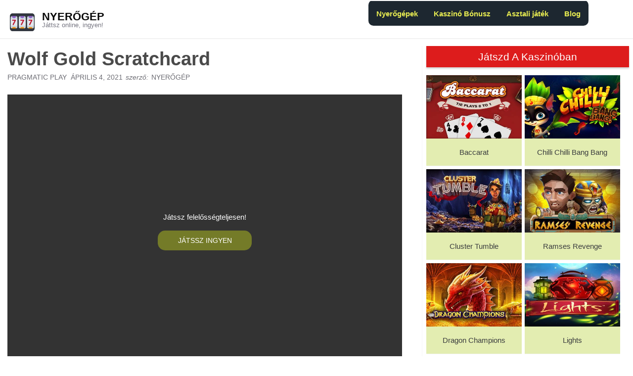

--- FILE ---
content_type: text/html; charset=UTF-8
request_url: https://nyerogep.com/jatek/wolf-gold-scratchcard/
body_size: 23661
content:

<!doctype html><html class="no-js"  lang="hu"
xmlns:og="http://opengraphprotocol.org/schema/"
xmlns:fb="http://www.facebook.com/2008/fbml"><head><script data-no-optimize="1">var litespeed_docref=sessionStorage.getItem("litespeed_docref");litespeed_docref&&(Object.defineProperty(document,"referrer",{get:function(){return litespeed_docref}}),sessionStorage.removeItem("litespeed_docref"));</script> <meta charset="utf-8"><meta http-equiv="X-UA-Compatible" content="IE=edge"><meta name="viewport" content="width=device-width, initial-scale=1.0"><meta class="foundation-mq"><link rel="shortcut icon" href="/favicon.ico" type="image/x-icon"><link rel="apple-touch-icon" sizes="180x180" href="/apple-touch-icon.png"><link rel="icon" type="image/png" sizes="32x32" href="/favicon-32x32.png"><link rel="icon" type="image/png" sizes="16x16" href="/favicon-16x16.png"><link rel="icon" type="image/png" sizes="512x512" href="/android-chrome-512x512.png"><link rel="icon" type="image/png" sizes="192x192" href="/android-chrome-192x192.png"><meta name="msapplication-TileColor" content="#f01d4f"><meta name="msapplication-TileImage" content="http://nyerogep.com/wp-content/uploads/2021/04/favicon-32x32-1.png"><meta name="theme-color" content="#121212"><link rel="pingback" href="https://nyerogep.com/xmlrpc.php"><meta name='robots' content='noindex, follow' /><title>Wolf gold scratchcard | Nyerőgép</title><meta name="description" content="Próbáld ki a Wolf gold scratchcard kaparós online sorsjegyet ingyen. Ezt megteheted letöltés vagy regisztráció nélkül kockázatmentesen." /><meta property="og:locale" content="hu_HU" /><meta property="og:type" content="article" /><meta property="og:title" content="Wolf gold scratchcard | Nyerőgép" /><meta property="og:description" content="Próbáld ki a Wolf gold scratchcard kaparós online sorsjegyet ingyen. Ezt megteheted letöltés vagy regisztráció nélkül kockázatmentesen." /><meta property="og:url" content="https://nyerogep.com/jatek/wolf-gold-scratchcard/" /><meta property="og:site_name" content="Nyerőgép" /><meta property="article:modified_time" content="2021-04-08T20:01:58+00:00" /><meta name="twitter:card" content="summary_large_image" /> <script type="application/ld+json" class="yoast-schema-graph">{"@context":"https://schema.org","@graph":[{"@type":"WebPage","@id":"https://nyerogep.com/jatek/wolf-gold-scratchcard/","url":"https://nyerogep.com/jatek/wolf-gold-scratchcard/","name":"Wolf gold scratchcard | Nyerőgép","isPartOf":{"@id":"https://nyerogep.com/#website"},"datePublished":"2021-04-04T15:31:10+00:00","dateModified":"2021-04-08T20:01:58+00:00","description":"Próbáld ki a Wolf gold scratchcard kaparós online sorsjegyet ingyen. Ezt megteheted letöltés vagy regisztráció nélkül kockázatmentesen.","breadcrumb":{"@id":"https://nyerogep.com/jatek/wolf-gold-scratchcard/#breadcrumb"},"inLanguage":"hu","potentialAction":[{"@type":"ReadAction","target":["https://nyerogep.com/jatek/wolf-gold-scratchcard/"]}]},{"@type":"BreadcrumbList","@id":"https://nyerogep.com/jatek/wolf-gold-scratchcard/#breadcrumb","itemListElement":[{"@type":"ListItem","position":1,"name":"Home","item":"https://nyerogep.com/"},{"@type":"ListItem","position":2,"name":"Nyerőgép.com","item":"https://nyerogep.com/jatek/"},{"@type":"ListItem","position":3,"name":"Wolf gold scratchcard"}]},{"@type":"WebSite","@id":"https://nyerogep.com/#website","url":"https://nyerogep.com/","name":"Nyerőgép","description":"Játtsz online, ingyen!","publisher":{"@id":"https://nyerogep.com/#organization"},"potentialAction":[{"@type":"SearchAction","target":{"@type":"EntryPoint","urlTemplate":"https://nyerogep.com/?s={search_term_string}"},"query-input":{"@type":"PropertyValueSpecification","valueRequired":true,"valueName":"search_term_string"}}],"inLanguage":"hu"},{"@type":"Organization","@id":"https://nyerogep.com/#organization","name":"Nyerőgép online","url":"https://nyerogep.com/","logo":{"@type":"ImageObject","inLanguage":"hu","@id":"https://nyerogep.com/#/schema/logo/image/","url":"https://nyerogep.com/wp-content/uploads/2021/04/android-chrome-512x512-1.png","contentUrl":"https://nyerogep.com/wp-content/uploads/2021/04/android-chrome-512x512-1.png","width":512,"height":512,"caption":"Nyerőgép online"},"image":{"@id":"https://nyerogep.com/#/schema/logo/image/"}}]}</script> <link rel="alternate" type="application/rss+xml" title="Nyerőgép &raquo; hírcsatorna" href="https://nyerogep.com/feed/" /><link rel="alternate" type="application/rss+xml" title="Nyerőgép &raquo; hozzászólás hírcsatorna" href="https://nyerogep.com/comments/feed/" /><link rel="alternate" title="oEmbed (JSON)" type="application/json+oembed" href="https://nyerogep.com/wp-json/oembed/1.0/embed?url=https%3A%2F%2Fnyerogep.com%2Fjatek%2Fwolf-gold-scratchcard%2F" /><link rel="alternate" title="oEmbed (XML)" type="text/xml+oembed" href="https://nyerogep.com/wp-json/oembed/1.0/embed?url=https%3A%2F%2Fnyerogep.com%2Fjatek%2Fwolf-gold-scratchcard%2F&#038;format=xml" /><meta property="og:title" content="Wolf gold scratchcard"/><meta property="og:description" content="..."/><meta property="og:type" content="article"/><meta property="og:url" content="https://nyerogep.com/jatek/wolf-gold-scratchcard/"/><meta property="og:site_name" content="Nyerőgép"/><meta property="og:image" content=""/><style id='wp-img-auto-sizes-contain-inline-css' type='text/css'>img:is([sizes=auto i],[sizes^="auto," i]){contain-intrinsic-size:3000px 1500px}
/*# sourceURL=wp-img-auto-sizes-contain-inline-css */</style><style id="litespeed-ccss">.vegashero_games .entry-title{text-transform:capitalize}.iframe_kh_wrapper{position:relative}.iframe_kh_wrapper .kh-no-close{background:#fff0;position:absolute;z-index:1000;right:0;top:0;height:30px;width:30px}.iframe_kh_wrapper iframe{position:relative;width:100%;min-width:auto;max-width:100%;min-height:560px;max-height:100%;overflow:hidden}.Widget_vh_recent_games .vh-games-widget-item{width:100%;max-width:376px;list-style:none;margin:0 0 20px 0;;white-space:pre-wrap;background:#f1f1f1;vertical-align:middle}li.vh-games-widget-item img{margin:0}.Widget_vh_recent_games .vh-games-widget-item h3{text-align:center;padding:10px 5px;margin:0;line-height:18px;font-family:inherit;font-size:15px;font-weight:400;color:#525d64!important;text-transform:capitalize!important}ul{box-sizing:border-box}.entry-content{counter-reset:footnotes}:root{--wp--preset--font-size--normal:16px;--wp--preset--font-size--huge:42px}.screen-reader-text{border:0;clip-path:inset(50%);height:1px;margin:-1px;overflow:hidden;padding:0;position:absolute;width:1px;word-wrap:normal!important}:root{--wp--preset--aspect-ratio--square:1;--wp--preset--aspect-ratio--4-3:4/3;--wp--preset--aspect-ratio--3-4:3/4;--wp--preset--aspect-ratio--3-2:3/2;--wp--preset--aspect-ratio--2-3:2/3;--wp--preset--aspect-ratio--16-9:16/9;--wp--preset--aspect-ratio--9-16:9/16;--wp--preset--color--black:#000000;--wp--preset--color--cyan-bluish-gray:#abb8c3;--wp--preset--color--white:#ffffff;--wp--preset--color--pale-pink:#f78da7;--wp--preset--color--vivid-red:#cf2e2e;--wp--preset--color--luminous-vivid-orange:#ff6900;--wp--preset--color--luminous-vivid-amber:#fcb900;--wp--preset--color--light-green-cyan:#7bdcb5;--wp--preset--color--vivid-green-cyan:#00d084;--wp--preset--color--pale-cyan-blue:#8ed1fc;--wp--preset--color--vivid-cyan-blue:#0693e3;--wp--preset--color--vivid-purple:#9b51e0;--wp--preset--gradient--vivid-cyan-blue-to-vivid-purple:linear-gradient(135deg,rgba(6,147,227,1) 0%,rgb(155,81,224) 100%);--wp--preset--gradient--light-green-cyan-to-vivid-green-cyan:linear-gradient(135deg,rgb(122,220,180) 0%,rgb(0,208,130) 100%);--wp--preset--gradient--luminous-vivid-amber-to-luminous-vivid-orange:linear-gradient(135deg,rgba(252,185,0,1) 0%,rgba(255,105,0,1) 100%);--wp--preset--gradient--luminous-vivid-orange-to-vivid-red:linear-gradient(135deg,rgba(255,105,0,1) 0%,rgb(207,46,46) 100%);--wp--preset--gradient--very-light-gray-to-cyan-bluish-gray:linear-gradient(135deg,rgb(238,238,238) 0%,rgb(169,184,195) 100%);--wp--preset--gradient--cool-to-warm-spectrum:linear-gradient(135deg,rgb(74,234,220) 0%,rgb(151,120,209) 20%,rgb(207,42,186) 40%,rgb(238,44,130) 60%,rgb(251,105,98) 80%,rgb(254,248,76) 100%);--wp--preset--gradient--blush-light-purple:linear-gradient(135deg,rgb(255,206,236) 0%,rgb(152,150,240) 100%);--wp--preset--gradient--blush-bordeaux:linear-gradient(135deg,rgb(254,205,165) 0%,rgb(254,45,45) 50%,rgb(107,0,62) 100%);--wp--preset--gradient--luminous-dusk:linear-gradient(135deg,rgb(255,203,112) 0%,rgb(199,81,192) 50%,rgb(65,88,208) 100%);--wp--preset--gradient--pale-ocean:linear-gradient(135deg,rgb(255,245,203) 0%,rgb(182,227,212) 50%,rgb(51,167,181) 100%);--wp--preset--gradient--electric-grass:linear-gradient(135deg,rgb(202,248,128) 0%,rgb(113,206,126) 100%);--wp--preset--gradient--midnight:linear-gradient(135deg,rgb(2,3,129) 0%,rgb(40,116,252) 100%);--wp--preset--font-size--small:13px;--wp--preset--font-size--medium:20px;--wp--preset--font-size--large:36px;--wp--preset--font-size--x-large:42px;--wp--preset--spacing--20:0.44rem;--wp--preset--spacing--30:0.67rem;--wp--preset--spacing--40:1rem;--wp--preset--spacing--50:1.5rem;--wp--preset--spacing--60:2.25rem;--wp--preset--spacing--70:3.38rem;--wp--preset--spacing--80:5.06rem;--wp--preset--shadow--natural:6px 6px 9px rgba(0, 0, 0, 0.2);--wp--preset--shadow--deep:12px 12px 50px rgba(0, 0, 0, 0.4);--wp--preset--shadow--sharp:6px 6px 0px rgba(0, 0, 0, 0.2);--wp--preset--shadow--outlined:6px 6px 0px -3px rgba(255, 255, 255, 1), 6px 6px rgba(0, 0, 0, 1);--wp--preset--shadow--crisp:6px 6px 0px rgba(0, 0, 0, 1)}#cookie-notice .cn-button:not(.cn-button-custom){font-family:-apple-system,BlinkMacSystemFont,Arial,Roboto,"Helvetica Neue",sans-serif;font-weight:400;font-size:13px;text-align:center}#cookie-notice *{-webkit-box-sizing:border-box;-moz-box-sizing:border-box;box-sizing:border-box}#cookie-notice .cookie-notice-container{display:block}#cookie-notice.cookie-notice-hidden .cookie-notice-container{display:none}.cookie-notice-container{padding:15px 30px;text-align:center;width:100%;z-index:2}.cn-close-icon{position:absolute;right:15px;top:50%;margin-top:-10px;width:15px;height:15px;opacity:.5;padding:10px;outline:0}.cn-close-icon:after,.cn-close-icon:before{position:absolute;content:" ";height:15px;width:2px;top:3px;background-color:grey}.cn-close-icon:before{transform:rotate(45deg)}.cn-close-icon:after{transform:rotate(-45deg)}#cookie-notice .cn-button{margin:0 0 0 10px;display:inline-block}#cookie-notice .cn-button:not(.cn-button-custom){letter-spacing:.25px;margin:0 0 0 10px;text-transform:none;display:inline-block;touch-action:manipulation;white-space:nowrap;outline:0;box-shadow:none;text-shadow:none;border:none;-webkit-border-radius:3px;-moz-border-radius:3px;border-radius:3px;text-decoration:none;padding:8.5px 10px;line-height:1;color:inherit}.cn-text-container{margin:0 0 6px}.cn-buttons-container,.cn-text-container{display:inline-block}@media all and (max-width:900px){.cookie-notice-container #cn-notice-buttons,.cookie-notice-container #cn-notice-text{display:block}#cookie-notice .cn-button{margin:0 5px 5px}}@media all and (max-width:480px){.cookie-notice-container{padding:15px 25px}}button,img{border:0}body,button{padding:0}h1,h2,h3,p{text-rendering:optimizeLegibility}.off-canvas-content{backface-visibility:hidden}.widget ul li{list-style:none}html{font-family:sans-serif;-ms-text-size-adjust:100%;-webkit-text-size-adjust:100%}article,header,main,section{display:block}strong{font-weight:700}.button,img{vertical-align:middle}img{max-width:100%;height:auto;-ms-interpolation-mode:bicubic;display:inline-block}button,input{color:inherit;font:inherit;margin:0}a,i,strong{line-height:inherit}button{text-transform:none}button,input[type=submit]{-webkit-appearance:button}button::-moz-focus-inner,input::-moz-focus-inner{border:0;padding:0}input{line-height:normal}input[type=search]{-webkit-appearance:textfield;box-sizing:border-box}input[type=search]::-webkit-search-cancel-button,input[type=search]::-webkit-search-decoration{-webkit-appearance:none}.foundation-mq{font-family:"small=0em&medium=40em&large=64em&xlarge=75em&xxlarge=90em"}html{font-size:100%;box-sizing:border-box}*,:after,:before{box-sizing:inherit}body{margin:0;font-family:"Open Sans",Helvetica,Arial,sans-serif;font-weight:400;line-height:1.5;color:#9B9B9B;background:#fff;-webkit-font-smoothing:antialiased;-moz-osx-font-smoothing:grayscale}button{overflow:visible;-webkit-appearance:none;-moz-appearance:none;background:0 0;border-radius:3px;line-height:1}.row{max-width:80rem;margin-left:auto;margin-right:auto}.row::after,.row::before{content:" ";display:table}.row::after{clear:both}.columns{padding-left:.625rem;padding-right:.625rem;width:100%;float:left}@media screen and (min-width:40em){.columns{padding-left:.9375rem;padding-right:.9375rem}}.columns:last-child:not(:first-child){float:right}@media screen and (min-width:40em){.medium-12{width:100%}}@media screen and (min-width:64em){.large-4{width:33.33333%}.large-8{width:66.66667%}.large-12{width:100%}}div,form,h1,h2,h3,li,p,ul{margin:0;padding:0}ul{margin-left:1.25rem}p,ul{margin-bottom:1rem}i{font-style:italic}h1,h2,h3{font-family:"PT Sans",Helvetica,Arial,sans-serif;font-weight:400;font-style:normal;color:inherit;margin-top:0;margin-bottom:.5rem;line-height:1.4}h1{font-size:1.5rem}@media screen and (min-width:40em){h1{font-size:2.5rem}h2{font-size:2rem}h3{font-size:1.125rem}}a{background-color:#fff0;color:#2199e8;text-decoration:none}a img{border:0}ul{line-height:1.6;list-style-position:outside}li{font-size:inherit}ul{list-style-type:disc}.menu{list-style-type:none}ul ul{margin-left:1.25rem;margin-bottom:0}label{font-weight:400}.button{line-height:1}.button{text-align:center}.button{display:inline-block;-webkit-appearance:none;border:1px solid #fff0;margin:0 0 1rem;font-size:.9rem;background-color:#2199e8;color:#fff}[type=search]{display:block;box-sizing:border-box;width:100%;height:2.4375rem;padding:.5rem;border:1px solid #9B9BA7;margin:0 0 1rem;font-family:inherit;font-size:1rem;color:#0a0a0a;background-color:#fff;box-shadow:inset 0 1px 2px rgb(10 10 10/.1);border-radius:3px;-webkit-appearance:none;-moz-appearance:none}[type=submit],[type=button]{border-radius:3px;-webkit-appearance:none;-moz-appearance:none}label{display:block;margin:0;font-size:.875rem;line-height:1.8;color:#0a0a0a}@media screen and (max-width:0em),screen and (min-width:40em){.show-for-small-only{display:none!important}}.float-left{float:left!important}.float-right{float:right!important}.menu>li{vertical-align:middle}.menu{margin:0}.menu>li:not(.menu-text)>a{display:block;padding:.7rem 1rem;line-height:1}.menu a{margin-bottom:0}.menu>li{display:table-cell}.menu.vertical>li{display:block}@media screen and (min-width:40em){.menu.medium-horizontal>li{display:table-cell}}.no-js [data-responsive-menu] ul{display:none}body,html{height:100%}.off-canvas-content{min-height:100%;background:#fff;z-index:1;box-shadow:0 0 10px rgb(10 10 10/.5)}.logo,h1,h2,h3,header h2{font-weight:700}.top-bar{padding:.5rem}.top-bar::after,.top-bar::before{content:" ";display:table}.top-bar::after{clear:both}.top-bar,.top-bar ul{background-color:#fff}.top-bar a{color:#2199e8}h1,h2,p,ul{color:#4A4A4A}@media screen and (min-width:0em) and (max-width:39.9375em){.top-bar-left,.top-bar-right{width:100%}}.top-bar-left{float:left}.top-bar-right{float:right}body{font-size:.875rem}h1{font-family:"PT Sans",Helvetica,Arial,sans-serif}h2{font-size:1.5rem;margin:1.5625rem 0}h3{font-size:1.3125rem}.button,.byline,.logo,.single-title,.top-bar#top-bar-menu .menu li a{font-family:"Ek Mukta",Helvetica,Arial,sans-serif}p{font-size:.9375rem;line-height:1.5}header h2{margin-top:0;margin-bottom:1.875rem;font-size:2.5rem}header span.byline{margin-bottom:1.5rem;display:block}header .byline i{text-transform:initial;margin:0 2px}.button,.byline,.logo{text-transform:uppercase}header .byline .byline-cat{margin-right:.25rem}.single h1{margin-bottom:0}.button{padding:.75rem 1.5625rem;border-radius:0;-webkit-border-radius:0;-moz-border-radius:0}.header{min-height:4.8125rem;box-shadow:0 2px 0 0 rgb(112 112 112/.09);-webkit-box-shadow:0 2px 0 0 rgb(112 112 112/.09);-moz-box-shadow:0 2px 0 0 rgb(112 112 112/.09)}.logo{margin:1.625rem 0 0;font-size:1.375rem;line-height:.9375rem}.logo a{color:#0a0a0a;line-height:1rem}.site-description{margin:0;font-size:.8125rem;color:#9B9BA7;font-weight:400}.menu-mobile{color:#2199e8}.logo-wrapper .heading-logo{padding:0;display:block}.logo-wrapper .logo-icon{width:3.125rem;float:left;margin-top:1.25rem;margin-right:.9375rem}.top-bar#top-bar-menu{position:relative;padding:0}.top-bar#top-bar-menu .row .top-bar-left{width:30%}.top-bar#top-bar-menu .menu{margin:0;float:right}.top-bar#top-bar-menu .menu li{min-height:2.5rem;border-top:2px solid #fff}.top-bar#top-bar-menu .menu li a{font-size:.9375rem;padding:2rem 1rem;color:#0a0a0a;font-weight:500}.menu-mobile{float:right;padding:.75rem 1.875rem;margin:1.125rem 0;border:1px solid #D8D8D8;border-radius:0;-webkit-border-radius:0;-moz-border-radius:0}#content #inner-content{padding:4.75rem 0}.single-title{color:#4A4A4A;font-size:2.875rem}.byline{color:#9B9BA7}.byline{font-weight:400;margin-bottom:.625rem;font-size:.875rem}#main{padding-right:2.5rem}.sidebar-wrapper,.sidebar-wrapper div:first-child{margin-top:0}.game-post{margin-top:7.375rem}.widget{margin:0 0 1.25rem;clear:both}.widget ul{margin:0;font-size:.875rem}.widget ul li{line-height:1.8125rem;border-bottom:1px solid #F5F5F5;padding:.3125rem 0}.widget ul li a{color:#0a0a0a}.off-canvas-content{position:relative}.game-overlay{background:#0a0a0a}.top-bar ul li a{text-transform:none}.game-overlay{position:absolute;display:none;top:7.1875rem;padding:3.75rem;z-index:1000}.divider{border-left:1px solid #F5F5F5;padding-left:2.5rem}li.vh-games-widget-item h3{font-family:"Ek Mukta",Helvetica,Arial,sans-serif;text-align:center}li.vh-games-widget-item{width:50%;position:relative;padding:0 .625rem;border-radius:border-box;-webkit-border-radius:border-box;-moz-border-radius:border-box;margin:0 0 .9375rem;list-style-type:none;float:left}li.vh-games-widget-item h3{color:#0a0a0a;font-size:.75rem;font-weight:300;line-height:1.125rem;height:3.4375rem;display:-ms-flexbox;display:flex;-ms-flex-pack:center;justify-content:center;-ms-flex-direction:column;flex-direction:column;padding:0 1.25rem;white-space:pre-wrap;background:#F5F5F5;vertical-align:middle;text-transform:uppercase}li.vh-games-widget-item img{width:100%;padding:0}.Widget_vh_recent_games{display:inline-block}.Widget_vh_recent_games .vh-games-widget-item{padding:0}.search-field{border-color:#bcbcbc #dadada #e5e5e5;border-width:1px;border-style:solid;box-shadow:inset 0 0 0 0;-webkit-box-shadow:inset 0 0 0 0;-moz-box-shadow:inset 0 0 0 0;border-radius:0;-webkit-border-radius:0;-moz-border-radius:0}.widget_search{margin-top:1.875rem}.sidebar-wrapper{padding-right:2.5rem;padding-left:2.5rem;margin-top:0}.sidebar-wrapper .button-container .button{font-size:1.3125rem;text-transform:capitalize;padding:1.25rem 0;text-align:center;color:#fff;width:100%;box-shadow:0 3px 3px 0 rgb(0 0 0/.16);-webkit-box-shadow:0 3px 3px 0 rgb(0 0 0/.16);-moz-box-shadow:0 3px 3px 0 rgb(0 0 0/.16)}.sidebar-wrapper .button-container .blue{background:#2199e8}.iframe_kh_wrapper{margin-bottom:1rem}.singlegame-iframe{height:0;max-height:100%;max-width:100%;min-height:100%;min-width:100%;width:0}.Widget_vh_recent_games{position:relative;margin:0 0 1rem;padding:0}.Widget_vh_recent_games li.vh-games-widget-item{width:47%;position:relative;padding:0;border-radius:border-box;-webkit-border-radius:border-box;-moz-border-radius:border-box;margin:0 1.5% 1.5%0;list-style-type:none;float:left}.Widget_vh_recent_games li.vh-games-widget-item img{width:100%;padding:0}@media (max-width:420px){.widget{margin:0 .625rem}.Widget_vh_recent_games li.vh-games-widget-item{width:46%}}@media only screen and (min-width:1200px) and (max-width:1366px){.top-bar#top-bar-menu .row .menu{margin-right:7%}}@media (max-width:1200px){.top-bar#top-bar-menu .row{padding-right:1.25rem;padding-left:1.25rem}.top-bar#top-bar-menu .row .menu{margin-right:5rem}}@media (max-width:1024px){.header .top-bar#top-bar-menu{padding-right:.625rem;padding-left:.625rem}.header .top-bar#top-bar-menu .row .menu{margin-right:0}.header .top-bar#top-bar-menu .row .top-bar-left{margin-top:0;margin-left:1.25rem;width:30%}#content #inner-content{padding:1.875rem 0}}@media (max-width:768px){.divider{border-left:0}.header{min-height:4.25rem}.header .top-bar#top-bar-menu{padding-right:.625rem;padding-left:.625rem}.header .top-bar#top-bar-menu .row .top-bar-left{margin-top:0;margin-left:0;width:50%}.header .top-bar#top-bar-menu .row .top-bar-left .logo{margin:1.25rem 0 0}.header .top-bar#top-bar-menu .row .top-bar-left .logo-icon{width:12%}.header .top-bar#top-bar-menu .row .top-bar-right .menu-mobile{display:block!important;padding:.625rem .9375rem;font-size:14px}.header .top-bar#top-bar-menu .row ul[id^=menu-]{display:none}#main{padding-left:.9375rem;padding-right:.9375rem}#content #inner-content{padding:2.375rem 0}#content #inner-content #main{padding-right:1.875rem;padding-left:1.875rem}.game-post{margin-top:1.25rem}[type=search]{border-radius:0;-webkit-border-radius:0;-moz-border-radius:0;box-shadow:0;-webkit-box-shadow:0;-moz-box-shadow:0;border-color:#bcbcbc #dadada #e5e5e5}}@media (max-width:600px){.single-title{font-size:1.5rem}p{font-size:.8125rem}.divider{border:0;padding-left:0}.header{min-height:4.25rem}.header .top-bar#top-bar-menu{padding-right:0;padding-left:0}.header .top-bar#top-bar-menu .row .logo{margin:.3125rem 0 0}.header .top-bar#top-bar-menu .top-bar-left{width:70%;margin-left:0}.header .top-bar#top-bar-menu .top-bar-left.logo-wrapper .heading-logo{display:inline-block}.header .top-bar#top-bar-menu .top-bar-left.logo-wrapper .site-description{margin-bottom:.9375rem}.header .top-bar#top-bar-menu .top-bar-left.logo-wrapper .logo-icon{margin:1.25rem .625rem 0 0;display:block;width:30px}.header .top-bar#top-bar-menu .top-bar-right{width:20%}#content #inner-content #main article header h1{font-size:1.5rem;line-height:34px}#content #inner-content #main article section .iframe_kh_wrapper iframe{min-width:100%}.mobile-sticky .globalaff{position:fixed;bottom:0;margin:0;width:100%;z-index:100;left:0}.sidebar-wrapper{padding:0 1.25rem}}@media (max-width:440px){.header .top-bar#top-bar-menu .row .top-bar-left{width:80%}}@media (max-width:320px){.header .top-bar#top-bar-menu .row .top-bar-left{margin-left:0}.header .top-bar#top-bar-menu .row .top-bar-left.logo-wrapper .logo-icon{width:15%;float:left;margin-top:1rem}.header .top-bar#top-bar-menu .row .top-bar-left.logo-wrapper .heading-logo{width:78%}.header .top-bar#top-bar-menu .row .top-bar-left.logo-wrapper .heading-logo .logo{margin-top:1.0625rem;font-size:.9375rem}.header .top-bar#top-bar-menu .row .top-bar-left.logo-wrapper .heading-logo .site-description{font-size:.75rem}.header .top-bar#top-bar-menu .row .top-bar-right .menu-mobile{padding:.625rem;font-size:13px}.widget{margin-bottom:0}.widget ul li{font-size:.8125rem}}.widget_search{margin-top:0rem}.logo-wrapper .logo-icon{aspect-ratio:1}p{font-size:.9675rem}.single-title{font-size:2.375rem}.schema-faq-question{color:#4A4A4A}.sidebar-wrapper{padding-right:.5rem;padding-left:.5rem}.iframe_kh_wrapper{margin-bottom:2rem}#agecheck{position:absolute;top:0;left:0;width:100%;height:100%;padding:0;background-color:rgb(0 0 0/.8);text-align:center;display:flex}#agecheck .verification-inner{width:50%;margin:auto}#agecheck .verification-inner p{color:#fff}.button.purple{background-color:#747B28;border-radius:15px;min-width:190px}#help{position:absolute;right:0;padding-top:2.5px}a{color:#247cb7}.top-bar#top-bar-menu .menu{background-color:#1D2730;border-radius:10px}.top-bar#top-bar-menu .menu li a{font-size:15px;padding:1.1rem 1rem;color:#e8ec51;font-weight:700}.top-bar#top-bar-menu .row .top-bar-left{padding-left:20px}.byline{color:#6e6e75}a{color:#2374ab}.menu-mobile{color:#177abb}a.button.blue.globalaff{padding:10px 5px 10px 5px}input.search-submit.button{border-radius:30px;background-color:#136195;padding:10px 5px 10px 5px!important}#content #inner-content{padding:1rem 0}.wp-block-yoast-faq-block{border-top:1px solid #eee}.wp-block-yoast-faq-block .schema-faq-question{border-bottom:1px solid #eee}.wp-block-yoast-faq-block .schema-faq-answer{border-bottom:1px solid #eee}.wp-block-yoast-faq-block .schema-faq-question{display:block;padding:10px;position:relative}.wp-block-yoast-faq-block .schema-faq-answer{margin:0;padding:12px 10px}.wp-block-yoast-faq-block .schema-faq-question:before{margin-top:-2px}.wp-block-yoast-faq-block .schema-faq-question,.wp-block-yoast-faq-block .schema-faq-answer{padding-left:34px}.wp-block-yoast-faq-block .schema-faq-question:before{content:"";display:block;border:2px solid #757575;border-width:0 2px 2px 0;width:9px;height:9px;box-sizing:border-box;position:absolute;left:14px}.wp-block-yoast-faq-block .schema-faq-question:before{top:14px;transform:rotate(45deg)}.logo-wrapper .site-description{color:#757580}.sidebar-wrapper .button-container .blue,.button{background:#dd1c1c}.Widget_vh_recent_games .vh-games-widget-item h3,.Widget_vh_recent_games .vh-games-widget-item,li.vh-games-widget-item h3{background:#e3edb1!important}.Widget_vh_recent_games .vh-games-widget-item h3,.Widget_vh_recent_games .vh-games-widget-item,li.vh-games-widget-item h3{color:#3a3c3e!important}a,.widget ul li a{color:#247cb7}</style><link rel="preload" data-asynced="1" data-optimized="2" as="style" onload="this.onload=null;this.rel='stylesheet'" href="https://nyerogep.com/wp-content/litespeed/ucss/07d96af52481031184f35f2b0bb3f33b.css?ver=fc1b9" /><script data-optimized="1" type="litespeed/javascript" data-src="https://nyerogep.com/wp-content/plugins/litespeed-cache/assets/js/css_async.min.js"></script> <style id='global-styles-inline-css' type='text/css'>:root{--wp--preset--aspect-ratio--square: 1;--wp--preset--aspect-ratio--4-3: 4/3;--wp--preset--aspect-ratio--3-4: 3/4;--wp--preset--aspect-ratio--3-2: 3/2;--wp--preset--aspect-ratio--2-3: 2/3;--wp--preset--aspect-ratio--16-9: 16/9;--wp--preset--aspect-ratio--9-16: 9/16;--wp--preset--color--black: #000000;--wp--preset--color--cyan-bluish-gray: #abb8c3;--wp--preset--color--white: #ffffff;--wp--preset--color--pale-pink: #f78da7;--wp--preset--color--vivid-red: #cf2e2e;--wp--preset--color--luminous-vivid-orange: #ff6900;--wp--preset--color--luminous-vivid-amber: #fcb900;--wp--preset--color--light-green-cyan: #7bdcb5;--wp--preset--color--vivid-green-cyan: #00d084;--wp--preset--color--pale-cyan-blue: #8ed1fc;--wp--preset--color--vivid-cyan-blue: #0693e3;--wp--preset--color--vivid-purple: #9b51e0;--wp--preset--gradient--vivid-cyan-blue-to-vivid-purple: linear-gradient(135deg,rgb(6,147,227) 0%,rgb(155,81,224) 100%);--wp--preset--gradient--light-green-cyan-to-vivid-green-cyan: linear-gradient(135deg,rgb(122,220,180) 0%,rgb(0,208,130) 100%);--wp--preset--gradient--luminous-vivid-amber-to-luminous-vivid-orange: linear-gradient(135deg,rgb(252,185,0) 0%,rgb(255,105,0) 100%);--wp--preset--gradient--luminous-vivid-orange-to-vivid-red: linear-gradient(135deg,rgb(255,105,0) 0%,rgb(207,46,46) 100%);--wp--preset--gradient--very-light-gray-to-cyan-bluish-gray: linear-gradient(135deg,rgb(238,238,238) 0%,rgb(169,184,195) 100%);--wp--preset--gradient--cool-to-warm-spectrum: linear-gradient(135deg,rgb(74,234,220) 0%,rgb(151,120,209) 20%,rgb(207,42,186) 40%,rgb(238,44,130) 60%,rgb(251,105,98) 80%,rgb(254,248,76) 100%);--wp--preset--gradient--blush-light-purple: linear-gradient(135deg,rgb(255,206,236) 0%,rgb(152,150,240) 100%);--wp--preset--gradient--blush-bordeaux: linear-gradient(135deg,rgb(254,205,165) 0%,rgb(254,45,45) 50%,rgb(107,0,62) 100%);--wp--preset--gradient--luminous-dusk: linear-gradient(135deg,rgb(255,203,112) 0%,rgb(199,81,192) 50%,rgb(65,88,208) 100%);--wp--preset--gradient--pale-ocean: linear-gradient(135deg,rgb(255,245,203) 0%,rgb(182,227,212) 50%,rgb(51,167,181) 100%);--wp--preset--gradient--electric-grass: linear-gradient(135deg,rgb(202,248,128) 0%,rgb(113,206,126) 100%);--wp--preset--gradient--midnight: linear-gradient(135deg,rgb(2,3,129) 0%,rgb(40,116,252) 100%);--wp--preset--font-size--small: 13px;--wp--preset--font-size--medium: 20px;--wp--preset--font-size--large: 36px;--wp--preset--font-size--x-large: 42px;--wp--preset--spacing--20: 0.44rem;--wp--preset--spacing--30: 0.67rem;--wp--preset--spacing--40: 1rem;--wp--preset--spacing--50: 1.5rem;--wp--preset--spacing--60: 2.25rem;--wp--preset--spacing--70: 3.38rem;--wp--preset--spacing--80: 5.06rem;--wp--preset--shadow--natural: 6px 6px 9px rgba(0, 0, 0, 0.2);--wp--preset--shadow--deep: 12px 12px 50px rgba(0, 0, 0, 0.4);--wp--preset--shadow--sharp: 6px 6px 0px rgba(0, 0, 0, 0.2);--wp--preset--shadow--outlined: 6px 6px 0px -3px rgb(255, 255, 255), 6px 6px rgb(0, 0, 0);--wp--preset--shadow--crisp: 6px 6px 0px rgb(0, 0, 0);}:where(.is-layout-flex){gap: 0.5em;}:where(.is-layout-grid){gap: 0.5em;}body .is-layout-flex{display: flex;}.is-layout-flex{flex-wrap: wrap;align-items: center;}.is-layout-flex > :is(*, div){margin: 0;}body .is-layout-grid{display: grid;}.is-layout-grid > :is(*, div){margin: 0;}:where(.wp-block-columns.is-layout-flex){gap: 2em;}:where(.wp-block-columns.is-layout-grid){gap: 2em;}:where(.wp-block-post-template.is-layout-flex){gap: 1.25em;}:where(.wp-block-post-template.is-layout-grid){gap: 1.25em;}.has-black-color{color: var(--wp--preset--color--black) !important;}.has-cyan-bluish-gray-color{color: var(--wp--preset--color--cyan-bluish-gray) !important;}.has-white-color{color: var(--wp--preset--color--white) !important;}.has-pale-pink-color{color: var(--wp--preset--color--pale-pink) !important;}.has-vivid-red-color{color: var(--wp--preset--color--vivid-red) !important;}.has-luminous-vivid-orange-color{color: var(--wp--preset--color--luminous-vivid-orange) !important;}.has-luminous-vivid-amber-color{color: var(--wp--preset--color--luminous-vivid-amber) !important;}.has-light-green-cyan-color{color: var(--wp--preset--color--light-green-cyan) !important;}.has-vivid-green-cyan-color{color: var(--wp--preset--color--vivid-green-cyan) !important;}.has-pale-cyan-blue-color{color: var(--wp--preset--color--pale-cyan-blue) !important;}.has-vivid-cyan-blue-color{color: var(--wp--preset--color--vivid-cyan-blue) !important;}.has-vivid-purple-color{color: var(--wp--preset--color--vivid-purple) !important;}.has-black-background-color{background-color: var(--wp--preset--color--black) !important;}.has-cyan-bluish-gray-background-color{background-color: var(--wp--preset--color--cyan-bluish-gray) !important;}.has-white-background-color{background-color: var(--wp--preset--color--white) !important;}.has-pale-pink-background-color{background-color: var(--wp--preset--color--pale-pink) !important;}.has-vivid-red-background-color{background-color: var(--wp--preset--color--vivid-red) !important;}.has-luminous-vivid-orange-background-color{background-color: var(--wp--preset--color--luminous-vivid-orange) !important;}.has-luminous-vivid-amber-background-color{background-color: var(--wp--preset--color--luminous-vivid-amber) !important;}.has-light-green-cyan-background-color{background-color: var(--wp--preset--color--light-green-cyan) !important;}.has-vivid-green-cyan-background-color{background-color: var(--wp--preset--color--vivid-green-cyan) !important;}.has-pale-cyan-blue-background-color{background-color: var(--wp--preset--color--pale-cyan-blue) !important;}.has-vivid-cyan-blue-background-color{background-color: var(--wp--preset--color--vivid-cyan-blue) !important;}.has-vivid-purple-background-color{background-color: var(--wp--preset--color--vivid-purple) !important;}.has-black-border-color{border-color: var(--wp--preset--color--black) !important;}.has-cyan-bluish-gray-border-color{border-color: var(--wp--preset--color--cyan-bluish-gray) !important;}.has-white-border-color{border-color: var(--wp--preset--color--white) !important;}.has-pale-pink-border-color{border-color: var(--wp--preset--color--pale-pink) !important;}.has-vivid-red-border-color{border-color: var(--wp--preset--color--vivid-red) !important;}.has-luminous-vivid-orange-border-color{border-color: var(--wp--preset--color--luminous-vivid-orange) !important;}.has-luminous-vivid-amber-border-color{border-color: var(--wp--preset--color--luminous-vivid-amber) !important;}.has-light-green-cyan-border-color{border-color: var(--wp--preset--color--light-green-cyan) !important;}.has-vivid-green-cyan-border-color{border-color: var(--wp--preset--color--vivid-green-cyan) !important;}.has-pale-cyan-blue-border-color{border-color: var(--wp--preset--color--pale-cyan-blue) !important;}.has-vivid-cyan-blue-border-color{border-color: var(--wp--preset--color--vivid-cyan-blue) !important;}.has-vivid-purple-border-color{border-color: var(--wp--preset--color--vivid-purple) !important;}.has-vivid-cyan-blue-to-vivid-purple-gradient-background{background: var(--wp--preset--gradient--vivid-cyan-blue-to-vivid-purple) !important;}.has-light-green-cyan-to-vivid-green-cyan-gradient-background{background: var(--wp--preset--gradient--light-green-cyan-to-vivid-green-cyan) !important;}.has-luminous-vivid-amber-to-luminous-vivid-orange-gradient-background{background: var(--wp--preset--gradient--luminous-vivid-amber-to-luminous-vivid-orange) !important;}.has-luminous-vivid-orange-to-vivid-red-gradient-background{background: var(--wp--preset--gradient--luminous-vivid-orange-to-vivid-red) !important;}.has-very-light-gray-to-cyan-bluish-gray-gradient-background{background: var(--wp--preset--gradient--very-light-gray-to-cyan-bluish-gray) !important;}.has-cool-to-warm-spectrum-gradient-background{background: var(--wp--preset--gradient--cool-to-warm-spectrum) !important;}.has-blush-light-purple-gradient-background{background: var(--wp--preset--gradient--blush-light-purple) !important;}.has-blush-bordeaux-gradient-background{background: var(--wp--preset--gradient--blush-bordeaux) !important;}.has-luminous-dusk-gradient-background{background: var(--wp--preset--gradient--luminous-dusk) !important;}.has-pale-ocean-gradient-background{background: var(--wp--preset--gradient--pale-ocean) !important;}.has-electric-grass-gradient-background{background: var(--wp--preset--gradient--electric-grass) !important;}.has-midnight-gradient-background{background: var(--wp--preset--gradient--midnight) !important;}.has-small-font-size{font-size: var(--wp--preset--font-size--small) !important;}.has-medium-font-size{font-size: var(--wp--preset--font-size--medium) !important;}.has-large-font-size{font-size: var(--wp--preset--font-size--large) !important;}.has-x-large-font-size{font-size: var(--wp--preset--font-size--x-large) !important;}
/*# sourceURL=global-styles-inline-css */</style><style id='classic-theme-styles-inline-css' type='text/css'>/*! This file is auto-generated */
.wp-block-button__link{color:#fff;background-color:#32373c;border-radius:9999px;box-shadow:none;text-decoration:none;padding:calc(.667em + 2px) calc(1.333em + 2px);font-size:1.125em}.wp-block-file__button{background:#32373c;color:#fff;text-decoration:none}
/*# sourceURL=/wp-includes/css/classic-themes.min.css */</style><style id='theme-styles-inline-css' type='text/css'>.logo-wrapper .site-description, .footer .footer-strip .logo-footer span { color: #757580;}


















	.sidebar .button-container .blue,.sidebar-wrapper .button-container .blue, div[class*=sidebar-wrapper-] .button-container .blue,div[class^=sidebar-wrapper-] .button-container .blue, .bonus-table-sidebar .large-cta, .casino-reviews-grid .card .button, .button, .vh-pagination .next, .vh-pagination .prev, .category-label ul li a, .pagination .current, .pagination a:hover, .pagination button:hover, .large-banner .banner-overlay-box .button {background: #dd1c1c;}


	.button:focus, .button:hover,
	.bonus-table-sidebar .large-cta:hover, .casino-reviews-grid .card:hover .button, .sidebar .button-container .blue:hover, .sidebar-wrapper .button-container .blue:hover, div[class*=sidebar-wrapper-] .button-container .blue:hover, div[class^=sidebar-wrapper-] .button-container .blue:hover, .large-banner .banner-overlay-box .button:hover {background: #ef3f00;}


	.Widget_vh_recent_games .vh-games-widget-item h3, .Widget_vh_recent_games .vh-games-widget-item, .vh-item .vh-game-title, li.vh-games-widget-item h3 {background: #e3edb1!important;}

	.Widget_vh_recent_games .vh-games-widget-item h3, .Widget_vh_recent_games .vh-games-widget-item, .vh-item .vh-game-title, li.vh-games-widget-item h3 {color: #3a3c3e!important;}




	.casino-reviews-grid .card {background: #a0b0bf!important;}


	.casino-reviews-grid .card .vh-casino-title {color: #88080b;}


	a, .widget ul li a {color: #247cb7;}

	a:hover, a:focus, .widget ul li a:hover {color: #0b72b7;}












	@media (max-width: 768px) {
		.single-vegashero_games .footer {
		    padding-bottom: 3.5rem;
		}
	}



	.review-result i {
		color: #f6f7f7!important;
	}


/*# sourceURL=theme-styles-inline-css */</style> <script type="litespeed/javascript" data-src="https://nyerogep.com/wp-includes/js/jquery/jquery.min.js?ver=3.7.1" id="jquery-core-js"></script> <link rel="https://api.w.org/" href="https://nyerogep.com/wp-json/" /><link rel="alternate" title="JSON" type="application/json" href="https://nyerogep.com/wp-json/wp/v2/vegashero_games/1272" /><link rel='shortlink' href='https://nyerogep.com/?p=1272' /><style type="text/css" id="wp-custom-css">.casino-reviews-grid .card .vh-casino-title {
  display: block;
  font-size: 1.05rem;
  font-weight: 600;
  color: #000000; /* pure black */
  text-decoration: none;
}

.casino-reviews-grid .card:hover .vh-casino-title {
  color: #b8912e; /* gold accent */
}



.casino-reviews-grid .card .vh-casino-title {
  cursor: pointer;
}
@media (max-width: 600px) {
  .casino-reviews-grid .card .vh-bonus-text {
    padding: 18px 0;
  }
}</style></head><body class="wp-singular vegashero_games-template-default single single-vegashero_games postid-1272 wp-theme-vegashero-theme wp-child-theme-vegashero-child-theme cookies-not-set"><div class="off-canvas-content" data-off-canvas-content><header class="header" role="banner"><div class="top-bar" id="top-bar-menu"><div class="row"><div class="top-bar-left float-left logo-wrapper">
<img data-lazyloaded="1" src="[data-uri]" width="192" height="192" data-src="http://nyerogep.com/wp-content/uploads/2021/04/android-chrome-192x192-1.png.webp" class="logo-icon" alt="Nyerőgép" /><div class="heading-logo"><div class="logo">
<a href="https://nyerogep.com">Nyerőgép</a></div><h2 class="site-description">
Játtsz online, ingyen!</h2></div></div><div class="top-bar-right float-right">
<button class="menu-mobile show-for-small-only" id="mobile-menu" type="button">Menu</button></div><ul id="menu-main-menu" class="vertical medium-horizontal menu" data-responsive-menu="accordion medium-dropdown"><li id="menu-item-38" class="menu-item menu-item-type-post_type menu-item-object-page menu-item-38"><a href="https://nyerogep.com/nyerogepek/">Nyerőgépek</a></li><li id="menu-item-44" class="menu-item menu-item-type-custom menu-item-object-custom menu-item-has-children menu-item-44"><a href="#">Kaszinó Bónusz</a><ul class="menu"><li id="menu-item-45" class="menu-item menu-item-type-post_type menu-item-object-page menu-item-45"><a href="https://nyerogep.com/legjobb-kaszino-online/">Legjobb kaszinó online</a></li><li id="menu-item-2319" class="menu-item menu-item-type-post_type menu-item-object-page menu-item-2319"><a href="https://nyerogep.com/befizetes-nelkuli-bonusz/">Befizetés nélküli bónusz</a></li></ul></li><li id="menu-item-43" class="menu-item menu-item-type-custom menu-item-object-custom menu-item-has-children menu-item-43"><a href="#">Asztali játék</a><ul class="menu"><li id="menu-item-46" class="menu-item menu-item-type-post_type menu-item-object-page menu-item-46"><a href="https://nyerogep.com/rulett-jatek/">Rulett játék online</a></li><li id="menu-item-2065" class="menu-item menu-item-type-post_type menu-item-object-page menu-item-2065"><a href="https://nyerogep.com/blackjack-jatek/">Blackjack játék</a></li><li id="menu-item-2320" class="menu-item menu-item-type-post_type menu-item-object-page menu-item-2320"><a href="https://nyerogep.com/video-poker/">Video Poker Online</a></li><li id="menu-item-2458" class="menu-item menu-item-type-post_type menu-item-object-page menu-item-2458"><a href="https://nyerogep.com/kaparos-sorsjegy-online/">Kaparós sorsjegy</a></li><li id="menu-item-39" class="menu-item menu-item-type-custom menu-item-object-custom menu-item-has-children menu-item-39"><a href="#">Téma</a><ul class="menu"><li id="menu-item-42" class="menu-item menu-item-type-post_type menu-item-object-page menu-item-42"><a href="https://nyerogep.com/gyumolcsos-nyerogep/">Gyümölcsös nyerőgép</a></li><li id="menu-item-2333" class="menu-item menu-item-type-post_type menu-item-object-page menu-item-2333"><a href="https://nyerogep.com/kocsmai-nyerogep/">Kocsmai nyerőgép</a></li><li id="menu-item-41" class="menu-item menu-item-type-post_type menu-item-object-page menu-item-41"><a href="https://nyerogep.com/kockas-nyerogep/">Kockás nyerőgép</a></li></ul></li></ul></li><li id="menu-item-3090" class="menu-item menu-item-type-custom menu-item-object-custom menu-item-3090"><a href="http://nyerogep.com/blog/">Blog</a></li></ul></div></div></header><div class="large-12 game-overlay" id="games" data-toggler data-animate="fade-in fade-out"></div><div id="content"><div id="inner-content" class="row"><main id="main" class="large-8 medium-12 columns" role="main"><article id="post-1272" class="post-1272 vegashero_games type-vegashero_games status-publish hentry game_category-kaparos-sorsjegy game_provider-pragmaticplay wp-sticky" role="article"><header class="article-header"><h1 class="entry-title single-title">Wolf gold scratchcard</h1>
<span class="byline">
<span class="byline-cat">
Pragmatic Play			</span>
<span class="byline-date">április 4, 2021</span>		<i>szerző: </i><span class="byline-author">Nyerőgép</span>	</span></header><section class="entry-content"><div class="iframe_kh_wrapper"><div class="kh-no-close"></div>
<iframe title="nyerőgép" loading="lazy" class="singlegame-iframe" frameborder="0" scrolling="no" allowfullscreen lazy-src="https://demogamesfree.pragmaticplay.net/gs2c/openGame.do?lang=en&cur=USD&gameSymbol=scwolfgold" sandbox="allow-same-origin allow-scripts allow-popups allow-forms"></iframe><div id="agecheck" class="verification"><div class="verification-inner"><p> Játssz felelősségteljesen!</p>
<button class="button purple" onclick="loadIframe()">Játssz ingyen</button></div></div><div id="help">
<a href="https://nyerogep.com/help/">Nem töltődik be? Klikk </a></div></div> <script type="litespeed/javascript">function loadIframe(){var iframeUrl=document.getElementsByClassName('singlegame-iframe')[0].getAttribute('lazy-src');document.getElementsByClassName('singlegame-iframe')[0].setAttribute('src',iframeUrl);document.getElementById('agecheck').style.display="none"}</script> <div id="block-2" class="widget singlegame_widget widget_block"><div class="schema-faq wp-block-yoast-faq-block"><div class="schema-faq-section" id="faq-question-1634202875017"><strong class="schema-faq-question">Játszhatok a nyerőgéppel ingyen?</strong><p class="schema-faq-answer">Igen! Mindig jó ötlet kipróbálni egy nyerőgépet demó módban, mielőtt kipróbálnád igaziból. Vedd figyelembe, hogy minden kaszinó másképp állíthatja be őket, az RTP és az élmény eltérő lehet.</p></div><div class="schema-faq-section" id="faq-question-1634203519164"><strong class="schema-faq-question">Hogyan szerezhetek több kreditet?</strong><p class="schema-faq-answer">Az oldal újratöltésével a nyerőgép visszaáll az eredeti kreditre, és kapsz egy újabb esélyt a tesztelésre.</p></div><div class="schema-faq-section" id="faq-question-1634203873207"><strong class="schema-faq-question">Hogyan játszhatok valódi pénzben?</strong><p class="schema-faq-answer">Csak akkor, ha elmúltál 18 éves, és a szerencsejáték engedélyezett az országodban. Regisztrálj az általunk ajánlott online kaszinók bármelyikében, fizess be és pörgess az üdvözlő bónuszoddal!</p></div></div></div><div id="block-3" class="widget singlegame_widget widget_block"><h2>Játék valódi pénzben</h2><p>A legjobb magyar nyelvű kaszinókba játszhatod ezt a nyerőgépet valódi pénzért, online. Regisztrálj valamelyik általunk ajánlott online kaszinóba, szerezd meg az üdvözlő csomagokat és az ingyenes pörgetéseket.</p><p><div class="row casino-reviews-grid small-up-1 medium-up-2 large-up-3"><div class="column"><div class="card"  style="min-height: 376px;" >
<a class="vh-casino-title" href="https://nyerogep.com/velemeny/spinwinera-casino/">SpinWinera Casino</a>
<a href="https://nyerogep.com/velemeny/spinwinera-casino/" class="vh-casino-overlay">
<img data-lazyloaded="1" src="[data-uri]" decoding="async" width="180" height="180" data-src="https://nyerogep.com/wp-content/uploads/2026/01/spinwinera180.webp" class="attachment-vh-casino-thumb size-vh-casino-thumb wp-post-image" alt="spin winera" data-srcset="https://nyerogep.com/wp-content/uploads/2026/01/spinwinera180.webp 180w, https://nyerogep.com/wp-content/uploads/2026/01/spinwinera180-150x150.webp 150w" data-sizes="(max-width: 180px) 100vw, 180px" />          					</a><div class="vh-bonus-text">
<b>500.000Ft + 250FS csomag+<br>50 FS deposit nélkül</b><br><span>Promóciós kód: 50SPIN3<br>Wager: 35x (Bónusz) <br> 18+, ÁSZF érvényes </span></div><div class="grid-casino-rating"></div>
<a href="https://nyerogep.com/go/spinwinera/" target="_blank"  rel="nofollow"  class="button">Regisztrálj most</a></div></div><div class="column"><div class="card"  style="min-height: 376px;" >
<a class="vh-casino-title" href="https://nyerogep.com/velemeny/slotoro-casino/">Slotoro Casino</a>
<a href="https://nyerogep.com/velemeny/slotoro-casino/" class="vh-casino-overlay">
<img data-lazyloaded="1" src="[data-uri]" decoding="async" width="180" height="180" data-src="https://nyerogep.com/wp-content/uploads/2026/01/slotoro180.webp" class="attachment-vh-casino-thumb size-vh-casino-thumb wp-post-image" alt="Slotoro" data-srcset="https://nyerogep.com/wp-content/uploads/2026/01/slotoro180.webp 180w, https://nyerogep.com/wp-content/uploads/2026/01/slotoro180-150x150.webp 150w" data-sizes="(max-width: 180px) 100vw, 180px" />          					</a><div class="vh-bonus-text">
<b>750.000Ft-os csomag+<br>30 FS regisztrációval</b><br><span>Promóciós kód: Nincs<br>Wager: 5x (Bónusz) <br> 18+, ÁSZF érvényes </span></div><div class="grid-casino-rating"></div>
<a href="https://nyerogep.com/go/slotoro/" target="_blank"  rel="nofollow"  class="button">Regisztrálj most</a></div></div><div class="column"><div class="card"  style="min-height: 376px;" >
<a class="vh-casino-title" href="https://nyerogep.com/velemeny/spinmama-casino/">SpinMama Casino</a>
<a href="https://nyerogep.com/velemeny/spinmama-casino/" class="vh-casino-overlay">
<img data-lazyloaded="1" src="[data-uri]" decoding="async" width="180" height="180" data-src="https://nyerogep.com/wp-content/uploads/2026/01/spinmama180.webp" class="attachment-vh-casino-thumb size-vh-casino-thumb wp-post-image" alt="spinmama logo" data-srcset="https://nyerogep.com/wp-content/uploads/2026/01/spinmama180.webp 180w, https://nyerogep.com/wp-content/uploads/2026/01/spinmama180-150x150.webp 150w" data-sizes="(max-width: 180px) 100vw, 180px" />          					</a><div class="vh-bonus-text">
<b>200.000Ft-os bónusz+<br>100 FS befizetés nélkül</b><br><span>Promóciós kód: 100BLITZ2<br>Wager: 35x (Bónusz) <br> 18+, ÁSZF érvényes </span></div><div class="grid-casino-rating"></div>
<a href="https://nyerogep.com/go/spinmama/" target="_blank"  rel="nofollow"  class="button">Regisztrálj most</a></div></div><div class="column"><div class="card"  style="min-height: 376px;" >
<a class="vh-casino-title" href="https://nyerogep.com/velemeny/spinbetter-casino/">Spinbetter Casino</a>
<a href="https://nyerogep.com/velemeny/spinbetter-casino/" class="vh-casino-overlay">
<img data-lazyloaded="1" src="[data-uri]" decoding="async" width="180" height="180" data-src="https://nyerogep.com/wp-content/uploads/2026/01/spinbetter-180.webp" class="attachment-vh-casino-thumb size-vh-casino-thumb wp-post-image" alt="spinbetter logo" data-srcset="https://nyerogep.com/wp-content/uploads/2026/01/spinbetter-180.webp 180w, https://nyerogep.com/wp-content/uploads/2026/01/spinbetter-180-150x150.webp 150w" data-sizes="(max-width: 180px) 100vw, 180px" />          					</a><div class="vh-bonus-text">
<b>1500€-os csomag+<br>150 Pörgetés befizetés nélkül</b><br><span>Promóciós kód: KASZVIP<br>Wager: 20x (Bónusz) <br> 18+, ÁSZF érvényes </span></div><div class="grid-casino-rating"></div>
<a href="https://nyerogep.com/go/spinbetter/" target="_blank"  rel="nofollow"  class="button">Regisztrálj most</a></div></div><div class="column"><div class="card"  style="min-height: 376px;" >
<a class="vh-casino-title" href="https://nyerogep.com/velemeny/mostbet-casino/">Mostbet Casino</a>
<a href="https://nyerogep.com/velemeny/mostbet-casino/" class="vh-casino-overlay">
<img data-lazyloaded="1" src="[data-uri]" decoding="async" width="180" height="180" data-src="https://nyerogep.com/wp-content/uploads/2021/04/mostbet-180.png" class="attachment-vh-casino-thumb size-vh-casino-thumb wp-post-image" alt="" data-srcset="https://nyerogep.com/wp-content/uploads/2021/04/mostbet-180.png 180w, https://nyerogep.com/wp-content/uploads/2021/04/mostbet-180-150x150.png 150w" data-sizes="(max-width: 180px) 100vw, 180px" />          					</a><div class="vh-bonus-text">
<b>125% akár 160,000 Ft</b> <br>  <b>30 ingyen pörgetés</b>  <br><span>Promóciós kód: MOSTBETVIPFS <br>Wager: 60x (Bónusz)<br> 18+, ÁSZF érvényes </span></div><div class="grid-casino-rating"></div>
<a href="http://nyerogep.com/go/mostbet/" target="_blank"  rel="nofollow"  class="button">Regisztrálj most</a></div></div><div class="column"><div class="card"  style="min-height: 376px;" >
<a class="vh-casino-title" href="https://nyerogep.com/velemeny/vulkan-vegas-casino/">Vulkan Vegas Casino</a>
<a href="https://nyerogep.com/velemeny/vulkan-vegas-casino/" class="vh-casino-overlay">
<img data-lazyloaded="1" src="[data-uri]" decoding="async" width="300" height="300" data-src="https://nyerogep.com/wp-content/uploads/2021/04/vulkan-300.jpg.webp" class="attachment-vh-casino-thumb size-vh-casino-thumb wp-post-image" alt="vulkan vegas casino 300x300-as logo" data-srcset="https://nyerogep.com/wp-content/uploads/2021/04/vulkan-300.jpg.webp 300w, https://nyerogep.com/wp-content/uploads/2021/04/vulkan-300-150x150.jpg.webp 150w, https://nyerogep.com/wp-content/uploads/2021/04/vulkan-300-65x65.jpg.webp 65w" data-sizes="(max-width: 300px) 100vw, 300px" />          					</a><div class="vh-bonus-text">
<b>300.000Ft-os csomag+<br>50 Pörgetés befizetés nélkül</b><br><span>Min. befizetés 3.000Ft<br>Wager: 40x (Bónusz) <br> 18+, ÁSZF érvényes </span></div><div class="grid-casino-rating"></div>
<a href="http://nyerogep.com/go/vulkanvegas/" target="_blank"  rel="nofollow"  class="button">Regisztrálj most</a></div></div></div></p><p>Az ajánlatok csak új játékosok számára érhetőek el, a fogadási követelmények és a szerződési feltételek alkalmazandók.</p></div></section><footer class="article-footer"><p class="tags"></p></footer><div id="comments" class="comments-area"></div></article></main><div id="sidebar1" class="sidebar-wrapper large-4 medium-12 columns divider game-post" role="complementary"><div class="button-container mobile-sticky ">
<a href="http://nyerogep.com/go/vulkanvegas/" class="button blue globalaff" rel="nofollow"  target="_blank">Játszd a kaszinóban</a><div id="vh_lastest_games_widget-2" class="widget Widget_vh_recent_games"><ul><li class="vh-games-widget-item vh_recent_games_2828 "><a href="https://nyerogep.com/jatek/baccarat-5/" title="Baccarat" class="vh_recent_games_item_2828 " ><img data-lazyloaded="1" src="[data-uri]" width="376" height="250" alt="Baccarat" data-src="//cdn.vegasgod.com/1x2/baccarat/cover.jpg"/><h3>Baccarat</h3></a></li><li class="vh-games-widget-item vh_recent_games_252 "><a href="https://nyerogep.com/jatek/chilli-chilli-bang-bang/" title="Chilli chilli bang bang" class="vh_recent_games_item_252 " ><img data-lazyloaded="1" src="[data-uri]" width="376" height="250" alt="Chilli chilli bang bang" data-src="//cdn.vegasgod.com/isoftbet/chilli-chilli-bang-bang/cover.jpg"/><h3>Chilli chilli bang bang</h3></a></li><li class="vh-games-widget-item vh_recent_games_5008 "><a href="https://nyerogep.com/jatek/cluster-tumble/" title="Cluster tumble" class="vh_recent_games_item_5008 " ><img data-lazyloaded="1" src="[data-uri]" width="376" height="250" alt="Cluster tumble" data-src="//cdn.vegasgod.com/relax/cluster-tumble/cover.jpg"/><h3>Cluster tumble</h3></a></li><li class="vh-games-widget-item vh_recent_games_4988 "><a href="https://nyerogep.com/jatek/ramses-revenge-2/" title="Ramses revenge" class="vh_recent_games_item_4988 " ><img data-lazyloaded="1" src="[data-uri]" width="376" height="250" alt="Ramses revenge" data-src="//cdn.vegasgod.com/relax/ramses-revenge/cover.jpg"/><h3>Ramses revenge</h3></a></li><li class="vh-games-widget-item vh_recent_games_1145 "><a href="https://nyerogep.com/jatek/dragon-champions/" title="Dragon champions" class="vh_recent_games_item_1145 " ><img data-lazyloaded="1" src="[data-uri]" width="376" height="250" alt="Dragon champions" data-src="//cdn.vegasgod.com/playtech/dragon-champions/cover.jpg"/><h3>Dragon champions</h3></a></li><li class="vh-games-widget-item vh_recent_games_507 "><a href="https://nyerogep.com/jatek/lights/" title="Lights" class="vh_recent_games_item_507 " ><img data-lazyloaded="1" src="[data-uri]" width="376" height="250" alt="Lights" data-src="//cdn.vegasgod.com/netent/lights/cover.jpg"/><h3>Lights</h3></a></li><li class="vh-games-widget-item vh_recent_games_1454 "><a href="https://nyerogep.com/jatek/classic-dice-5-reels/" title="Classic dice 5 reels" class="vh_recent_games_item_1454 " ><img data-lazyloaded="1" src="[data-uri]" width="376" height="250" alt="Classic dice 5 reels" data-src="//cdn.vegasgod.com/stakelogic/classic-dice-5-reels/cover.jpg"/><h3>Classic dice 5 reels</h3></a></li><li class="vh-games-widget-item vh_recent_games_4726 "><a href="https://nyerogep.com/jatek/cash-bonanza/" title="Cash bonanza" class="vh_recent_games_item_4726 " ><img data-lazyloaded="1" src="[data-uri]" width="376" height="250" alt="Cash bonanza" data-src="//cdn.vegasgod.com/pragmaticplay/cash-bonanza/cover.jpg"/><h3>Cash bonanza</h3></a></li></ul></div><div id="search-2" class="widget widget_search"><form role="search" method="get" class="search-form" action="https://nyerogep.com/">
<label>
<span class="screen-reader-text">Keresés:</span>
<input type="search" class="search-field" placeholder="..." value="" name="s" title="Search for:" />
</label>
<input type="submit" class="search-submit button" value="Keresés" /></form></div></div></div></div><footer class="footer" role="contentinfo"><div id="inner-footer" class="row"><div class="large-3 medium-6 small-12 columns"><div id="nav_menu-2" class="widget widget_nav_menu"><h2 class="widgettitle">Online Casino vélemény</h2><div class="menu-online-casino-container"><ul id="menu-online-casino" class="menu"><li id="menu-item-5398" class="menu-item menu-item-type-post_type menu-item-object-page menu-item-5398"><a href="https://nyerogep.com/mostbet-ingyen-porgetes/">Mostbet ingyen pörgetés</a></li><li id="menu-item-2349" class="menu-item menu-item-type-post_type menu-item-object-casino_type menu-item-2349"><a href="https://nyerogep.com/velemeny/vulkan-vegas-casino/">Vulkan Vegas Casino</a></li><li id="menu-item-5313" class="menu-item menu-item-type-post_type menu-item-object-page menu-item-5313"><a href="https://nyerogep.com/ggbet-no-deposit-bonus/">GGBet No Deposit Bonus</a></li><li id="menu-item-5377" class="menu-item menu-item-type-post_type menu-item-object-page menu-item-5377"><a href="https://nyerogep.com/vulkanbet-no-deposit-bonus/">Vulkanbet no deposit bonus</a></li><li id="menu-item-5351" class="menu-item menu-item-type-post_type menu-item-object-page menu-item-5351"><a href="https://nyerogep.com/lvbet-no-deposit-bonus-2024/">Lvbet no deposit bonus</a></li></ul></div></div></div><div class="large-3 medium-6 small-12 columns"><div id="nav_menu-3" class="widget widget_nav_menu"><h2 class="widgettitle">Felelősségteljes szerencsejáték</h2><div class="menu-felelossegteljes-szerencsejatek-container"><ul id="menu-felelossegteljes-szerencsejatek" class="menu"><li id="menu-item-2352" class="menu-item menu-item-type-custom menu-item-object-custom menu-item-2352"><a href="http://gamblersanonymous.hu/">Gamblers Anonymous (HU)</a></li><li id="menu-item-2354" class="menu-item menu-item-type-custom menu-item-object-custom menu-item-2354"><a href="http://gamblersanonymous.hu/20-kerdes/">GA Teszt (HU)</a></li><li id="menu-item-2353" class="menu-item menu-item-type-custom menu-item-object-custom menu-item-2353"><a href="https://www.gamblingtherapy.org">Gambling Therapy (HU)</a></li><li id="menu-item-2355" class="menu-item menu-item-type-custom menu-item-object-custom menu-item-2355"><a href="https://betblocker.org">BetBlocker (Blokkoló eszköz)</a></li></ul></div></div><div id="custom_html-3" class="widget_text widget widget_custom_html"><div class="textwidget custom-html-widget"><p><img data-lazyloaded="1" src="[data-uri]" width="40" height="40" id="felelos" data-src="http://nyerogep.com/wp-content/uploads/2021/04/18-jattszon-felelossegteljesen.png.webp" alt="18+ Játsszon felelősséggel"> Játsszon felelősséggel</p></div></div></div><div class="large-3 medium-6 small-12 columns"><div id="nav_menu-4" class="widget widget_nav_menu"><h2 class="widgettitle">Legfrissebb blogbejegyzések</h2><div class="menu-legutobbi-blogbejegyzesek-container"><ul id="menu-legutobbi-blogbejegyzesek" class="menu"><li id="menu-item-4245" class="menu-item menu-item-type-post_type menu-item-object-post menu-item-4245"><a href="https://nyerogep.com/blog/online-kaszino-husegprogram/">Online kaszinó hűségprogram</a></li><li id="menu-item-4229" class="menu-item menu-item-type-post_type menu-item-object-post menu-item-4229"><a href="https://nyerogep.com/blog/5-titok-amit-az-online-kaszinok-nem-akarnak-hogy-tudj/">5 titok, amit kaszinók nem akarnak..</a></li><li id="menu-item-3489" class="menu-item menu-item-type-post_type menu-item-object-post menu-item-3489"><a href="https://nyerogep.com/blog/sportfogadas-tozsde-vagy-fogadoiroda/">Sportfogadás tőzsde vagy fogadóiroda?</a></li><li id="menu-item-3472" class="menu-item menu-item-type-post_type menu-item-object-post menu-item-3472"><a href="https://nyerogep.com/blog/1xbet-22bet-velemenyek/">1xbet / 22bet Vélemények</a></li><li id="menu-item-3388" class="menu-item menu-item-type-post_type menu-item-object-post menu-item-3388"><a href="https://nyerogep.com/blog/mi-a-wagering-tetrakasi-kovetelmeny-es-hogyan-lehet-legyozni/">Mi a wagering (tétrakási követelmény)</a></li><li id="menu-item-5143" class="menu-item menu-item-type-post_type menu-item-object-post menu-item-5143"><a href="https://nyerogep.com/blog/vegas-hu-velemenyek-elonyok-es-hatranyok/">Vegas Hu vélemények</a></li><li id="menu-item-5418" class="menu-item menu-item-type-post_type menu-item-object-page menu-item-5418"><a href="https://nyerogep.com/hotslots-promo-code/">HotSlots promo code</a></li></ul></div></div></div><div class="large-3 medium-6 small-12  columns"><div class="alert help"><p></p></div></div></div><div class="large-12 medium-12 columns footer-strip"><div class="row"><nav role="navigation"></nav></div></div></footer></div></div></div>  <script type="speculationrules">{"prefetch":[{"source":"document","where":{"and":[{"href_matches":"/*"},{"not":{"href_matches":["/wp-*.php","/wp-admin/*","/wp-content/uploads/*","/wp-content/*","/wp-content/plugins/*","/wp-content/themes/vegashero-child-theme/*","/wp-content/themes/vegashero-theme/*","/*\\?(.+)"]}},{"not":{"selector_matches":"a[rel~=\"nofollow\"]"}},{"not":{"selector_matches":".no-prefetch, .no-prefetch a"}}]},"eagerness":"conservative"}]}</script> <script id="cookie-notice-front-js-before" type="litespeed/javascript">var cnArgs={"ajaxUrl":"https:\/\/nyerogep.com\/wp-admin\/admin-ajax.php","nonce":"7a7c67007e","hideEffect":"fade","position":"bottom","onScroll":!1,"onScrollOffset":100,"onClick":!1,"cookieName":"cookie_notice_accepted","cookieTime":2592000,"cookieTimeRejected":2592000,"globalCookie":!1,"redirection":!1,"cache":!0,"revokeCookies":!1,"revokeCookiesOpt":"automatic"}</script> <div id="cookie-notice" role="dialog" class="cookie-notice-hidden cookie-revoke-hidden cn-position-bottom" aria-label="Cookie Notice" style="background-color: rgba(43,34,34,1);"><div class="cookie-notice-container" style="color: #fff"><span id="cn-notice-text" class="cn-text-container"> Tájékoztatjuk, hogy ez a weboldal sütiket alkalmaz.  Használatával ön a tájékoztatást tudomásul veszi.</span><span id="cn-notice-buttons" class="cn-buttons-container"><button id="cn-accept-cookie" data-cookie-set="accept" class="cn-set-cookie cn-button" aria-label="Elfogad" style="background-color: #00a99d">Elfogad</button></span><button type="button" id="cn-close-notice" data-cookie-set="accept" class="cn-close-icon" aria-label="Nem"></button></div></div>
 <script data-no-optimize="1">window.lazyLoadOptions=Object.assign({},{threshold:300},window.lazyLoadOptions||{});!function(t,e){"object"==typeof exports&&"undefined"!=typeof module?module.exports=e():"function"==typeof define&&define.amd?define(e):(t="undefined"!=typeof globalThis?globalThis:t||self).LazyLoad=e()}(this,function(){"use strict";function e(){return(e=Object.assign||function(t){for(var e=1;e<arguments.length;e++){var n,a=arguments[e];for(n in a)Object.prototype.hasOwnProperty.call(a,n)&&(t[n]=a[n])}return t}).apply(this,arguments)}function o(t){return e({},at,t)}function l(t,e){return t.getAttribute(gt+e)}function c(t){return l(t,vt)}function s(t,e){return function(t,e,n){e=gt+e;null!==n?t.setAttribute(e,n):t.removeAttribute(e)}(t,vt,e)}function i(t){return s(t,null),0}function r(t){return null===c(t)}function u(t){return c(t)===_t}function d(t,e,n,a){t&&(void 0===a?void 0===n?t(e):t(e,n):t(e,n,a))}function f(t,e){et?t.classList.add(e):t.className+=(t.className?" ":"")+e}function _(t,e){et?t.classList.remove(e):t.className=t.className.replace(new RegExp("(^|\\s+)"+e+"(\\s+|$)")," ").replace(/^\s+/,"").replace(/\s+$/,"")}function g(t){return t.llTempImage}function v(t,e){!e||(e=e._observer)&&e.unobserve(t)}function b(t,e){t&&(t.loadingCount+=e)}function p(t,e){t&&(t.toLoadCount=e)}function n(t){for(var e,n=[],a=0;e=t.children[a];a+=1)"SOURCE"===e.tagName&&n.push(e);return n}function h(t,e){(t=t.parentNode)&&"PICTURE"===t.tagName&&n(t).forEach(e)}function a(t,e){n(t).forEach(e)}function m(t){return!!t[lt]}function E(t){return t[lt]}function I(t){return delete t[lt]}function y(e,t){var n;m(e)||(n={},t.forEach(function(t){n[t]=e.getAttribute(t)}),e[lt]=n)}function L(a,t){var o;m(a)&&(o=E(a),t.forEach(function(t){var e,n;e=a,(t=o[n=t])?e.setAttribute(n,t):e.removeAttribute(n)}))}function k(t,e,n){f(t,e.class_loading),s(t,st),n&&(b(n,1),d(e.callback_loading,t,n))}function A(t,e,n){n&&t.setAttribute(e,n)}function O(t,e){A(t,rt,l(t,e.data_sizes)),A(t,it,l(t,e.data_srcset)),A(t,ot,l(t,e.data_src))}function w(t,e,n){var a=l(t,e.data_bg_multi),o=l(t,e.data_bg_multi_hidpi);(a=nt&&o?o:a)&&(t.style.backgroundImage=a,n=n,f(t=t,(e=e).class_applied),s(t,dt),n&&(e.unobserve_completed&&v(t,e),d(e.callback_applied,t,n)))}function x(t,e){!e||0<e.loadingCount||0<e.toLoadCount||d(t.callback_finish,e)}function M(t,e,n){t.addEventListener(e,n),t.llEvLisnrs[e]=n}function N(t){return!!t.llEvLisnrs}function z(t){if(N(t)){var e,n,a=t.llEvLisnrs;for(e in a){var o=a[e];n=e,o=o,t.removeEventListener(n,o)}delete t.llEvLisnrs}}function C(t,e,n){var a;delete t.llTempImage,b(n,-1),(a=n)&&--a.toLoadCount,_(t,e.class_loading),e.unobserve_completed&&v(t,n)}function R(i,r,c){var l=g(i)||i;N(l)||function(t,e,n){N(t)||(t.llEvLisnrs={});var a="VIDEO"===t.tagName?"loadeddata":"load";M(t,a,e),M(t,"error",n)}(l,function(t){var e,n,a,o;n=r,a=c,o=u(e=i),C(e,n,a),f(e,n.class_loaded),s(e,ut),d(n.callback_loaded,e,a),o||x(n,a),z(l)},function(t){var e,n,a,o;n=r,a=c,o=u(e=i),C(e,n,a),f(e,n.class_error),s(e,ft),d(n.callback_error,e,a),o||x(n,a),z(l)})}function T(t,e,n){var a,o,i,r,c;t.llTempImage=document.createElement("IMG"),R(t,e,n),m(c=t)||(c[lt]={backgroundImage:c.style.backgroundImage}),i=n,r=l(a=t,(o=e).data_bg),c=l(a,o.data_bg_hidpi),(r=nt&&c?c:r)&&(a.style.backgroundImage='url("'.concat(r,'")'),g(a).setAttribute(ot,r),k(a,o,i)),w(t,e,n)}function G(t,e,n){var a;R(t,e,n),a=e,e=n,(t=Et[(n=t).tagName])&&(t(n,a),k(n,a,e))}function D(t,e,n){var a;a=t,(-1<It.indexOf(a.tagName)?G:T)(t,e,n)}function S(t,e,n){var a;t.setAttribute("loading","lazy"),R(t,e,n),a=e,(e=Et[(n=t).tagName])&&e(n,a),s(t,_t)}function V(t){t.removeAttribute(ot),t.removeAttribute(it),t.removeAttribute(rt)}function j(t){h(t,function(t){L(t,mt)}),L(t,mt)}function F(t){var e;(e=yt[t.tagName])?e(t):m(e=t)&&(t=E(e),e.style.backgroundImage=t.backgroundImage)}function P(t,e){var n;F(t),n=e,r(e=t)||u(e)||(_(e,n.class_entered),_(e,n.class_exited),_(e,n.class_applied),_(e,n.class_loading),_(e,n.class_loaded),_(e,n.class_error)),i(t),I(t)}function U(t,e,n,a){var o;n.cancel_on_exit&&(c(t)!==st||"IMG"===t.tagName&&(z(t),h(o=t,function(t){V(t)}),V(o),j(t),_(t,n.class_loading),b(a,-1),i(t),d(n.callback_cancel,t,e,a)))}function $(t,e,n,a){var o,i,r=(i=t,0<=bt.indexOf(c(i)));s(t,"entered"),f(t,n.class_entered),_(t,n.class_exited),o=t,i=a,n.unobserve_entered&&v(o,i),d(n.callback_enter,t,e,a),r||D(t,n,a)}function q(t){return t.use_native&&"loading"in HTMLImageElement.prototype}function H(t,o,i){t.forEach(function(t){return(a=t).isIntersecting||0<a.intersectionRatio?$(t.target,t,o,i):(e=t.target,n=t,a=o,t=i,void(r(e)||(f(e,a.class_exited),U(e,n,a,t),d(a.callback_exit,e,n,t))));var e,n,a})}function B(e,n){var t;tt&&!q(e)&&(n._observer=new IntersectionObserver(function(t){H(t,e,n)},{root:(t=e).container===document?null:t.container,rootMargin:t.thresholds||t.threshold+"px"}))}function J(t){return Array.prototype.slice.call(t)}function K(t){return t.container.querySelectorAll(t.elements_selector)}function Q(t){return c(t)===ft}function W(t,e){return e=t||K(e),J(e).filter(r)}function X(e,t){var n;(n=K(e),J(n).filter(Q)).forEach(function(t){_(t,e.class_error),i(t)}),t.update()}function t(t,e){var n,a,t=o(t);this._settings=t,this.loadingCount=0,B(t,this),n=t,a=this,Y&&window.addEventListener("online",function(){X(n,a)}),this.update(e)}var Y="undefined"!=typeof window,Z=Y&&!("onscroll"in window)||"undefined"!=typeof navigator&&/(gle|ing|ro)bot|crawl|spider/i.test(navigator.userAgent),tt=Y&&"IntersectionObserver"in window,et=Y&&"classList"in document.createElement("p"),nt=Y&&1<window.devicePixelRatio,at={elements_selector:".lazy",container:Z||Y?document:null,threshold:300,thresholds:null,data_src:"src",data_srcset:"srcset",data_sizes:"sizes",data_bg:"bg",data_bg_hidpi:"bg-hidpi",data_bg_multi:"bg-multi",data_bg_multi_hidpi:"bg-multi-hidpi",data_poster:"poster",class_applied:"applied",class_loading:"litespeed-loading",class_loaded:"litespeed-loaded",class_error:"error",class_entered:"entered",class_exited:"exited",unobserve_completed:!0,unobserve_entered:!1,cancel_on_exit:!0,callback_enter:null,callback_exit:null,callback_applied:null,callback_loading:null,callback_loaded:null,callback_error:null,callback_finish:null,callback_cancel:null,use_native:!1},ot="src",it="srcset",rt="sizes",ct="poster",lt="llOriginalAttrs",st="loading",ut="loaded",dt="applied",ft="error",_t="native",gt="data-",vt="ll-status",bt=[st,ut,dt,ft],pt=[ot],ht=[ot,ct],mt=[ot,it,rt],Et={IMG:function(t,e){h(t,function(t){y(t,mt),O(t,e)}),y(t,mt),O(t,e)},IFRAME:function(t,e){y(t,pt),A(t,ot,l(t,e.data_src))},VIDEO:function(t,e){a(t,function(t){y(t,pt),A(t,ot,l(t,e.data_src))}),y(t,ht),A(t,ct,l(t,e.data_poster)),A(t,ot,l(t,e.data_src)),t.load()}},It=["IMG","IFRAME","VIDEO"],yt={IMG:j,IFRAME:function(t){L(t,pt)},VIDEO:function(t){a(t,function(t){L(t,pt)}),L(t,ht),t.load()}},Lt=["IMG","IFRAME","VIDEO"];return t.prototype={update:function(t){var e,n,a,o=this._settings,i=W(t,o);{if(p(this,i.length),!Z&&tt)return q(o)?(e=o,n=this,i.forEach(function(t){-1!==Lt.indexOf(t.tagName)&&S(t,e,n)}),void p(n,0)):(t=this._observer,o=i,t.disconnect(),a=t,void o.forEach(function(t){a.observe(t)}));this.loadAll(i)}},destroy:function(){this._observer&&this._observer.disconnect(),K(this._settings).forEach(function(t){I(t)}),delete this._observer,delete this._settings,delete this.loadingCount,delete this.toLoadCount},loadAll:function(t){var e=this,n=this._settings;W(t,n).forEach(function(t){v(t,e),D(t,n,e)})},restoreAll:function(){var e=this._settings;K(e).forEach(function(t){P(t,e)})}},t.load=function(t,e){e=o(e);D(t,e)},t.resetStatus=function(t){i(t)},t}),function(t,e){"use strict";function n(){e.body.classList.add("litespeed_lazyloaded")}function a(){console.log("[LiteSpeed] Start Lazy Load"),o=new LazyLoad(Object.assign({},t.lazyLoadOptions||{},{elements_selector:"[data-lazyloaded]",callback_finish:n})),i=function(){o.update()},t.MutationObserver&&new MutationObserver(i).observe(e.documentElement,{childList:!0,subtree:!0,attributes:!0})}var o,i;t.addEventListener?t.addEventListener("load",a,!1):t.attachEvent("onload",a)}(window,document);</script><script data-no-optimize="1">window.litespeed_ui_events=window.litespeed_ui_events||["mouseover","click","keydown","wheel","touchmove","touchstart"];var urlCreator=window.URL||window.webkitURL;function litespeed_load_delayed_js_force(){console.log("[LiteSpeed] Start Load JS Delayed"),litespeed_ui_events.forEach(e=>{window.removeEventListener(e,litespeed_load_delayed_js_force,{passive:!0})}),document.querySelectorAll("iframe[data-litespeed-src]").forEach(e=>{e.setAttribute("src",e.getAttribute("data-litespeed-src"))}),"loading"==document.readyState?window.addEventListener("DOMContentLoaded",litespeed_load_delayed_js):litespeed_load_delayed_js()}litespeed_ui_events.forEach(e=>{window.addEventListener(e,litespeed_load_delayed_js_force,{passive:!0})});async function litespeed_load_delayed_js(){let t=[];for(var d in document.querySelectorAll('script[type="litespeed/javascript"]').forEach(e=>{t.push(e)}),t)await new Promise(e=>litespeed_load_one(t[d],e));document.dispatchEvent(new Event("DOMContentLiteSpeedLoaded")),window.dispatchEvent(new Event("DOMContentLiteSpeedLoaded"))}function litespeed_load_one(t,e){console.log("[LiteSpeed] Load ",t);var d=document.createElement("script");d.addEventListener("load",e),d.addEventListener("error",e),t.getAttributeNames().forEach(e=>{"type"!=e&&d.setAttribute("data-src"==e?"src":e,t.getAttribute(e))});let a=!(d.type="text/javascript");!d.src&&t.textContent&&(d.src=litespeed_inline2src(t.textContent),a=!0),t.after(d),t.remove(),a&&e()}function litespeed_inline2src(t){try{var d=urlCreator.createObjectURL(new Blob([t.replace(/^(?:<!--)?(.*?)(?:-->)?$/gm,"$1")],{type:"text/javascript"}))}catch(e){d="data:text/javascript;base64,"+btoa(t.replace(/^(?:<!--)?(.*?)(?:-->)?$/gm,"$1"))}return d}</script><script data-no-optimize="1">var litespeed_vary=document.cookie.replace(/(?:(?:^|.*;\s*)_lscache_vary\s*\=\s*([^;]*).*$)|^.*$/,"");litespeed_vary||fetch("/wp-content/plugins/litespeed-cache/guest.vary.php",{method:"POST",cache:"no-cache",redirect:"follow"}).then(e=>e.json()).then(e=>{console.log(e),e.hasOwnProperty("reload")&&"yes"==e.reload&&(sessionStorage.setItem("litespeed_docref",document.referrer),window.location.reload(!0))});</script><script data-optimized="1" type="litespeed/javascript" data-src="https://nyerogep.com/wp-content/litespeed/js/ff72527246b7189e7164c4401249814a.js?ver=fc1b9"></script></body></html>
<!-- Page optimized by LiteSpeed Cache @2026-01-19 01:49:01 -->

<!-- Page cached by LiteSpeed Cache 7.7 on 2026-01-19 01:49:01 -->
<!-- Guest Mode -->
<!-- QUIC.cloud CCSS loaded ✅ /ccss/bff359ecf4ad61a16b479cf9918c0766.css -->
<!-- QUIC.cloud UCSS loaded ✅ /ucss/07d96af52481031184f35f2b0bb3f33b.css -->

--- FILE ---
content_type: text/css
request_url: https://nyerogep.com/wp-content/litespeed/ucss/07d96af52481031184f35f2b0bb3f33b.css?ver=fc1b9
body_size: 4662
content:
.vegashero_games .entry-title{text-transform:capitalize}.iframe_kh_wrapper{position:relative}.iframe_kh_wrapper .kh-no-close{background:#fff0;position:absolute;z-index:1000;right:0;top:0;height:30px;width:30px}.iframe_kh_wrapper iframe{position:relative;width:100%;min-width:auto;max-width:100%;min-height:560px;max-height:100%;overflow:hidden}.Widget_vh_recent_games .vh-games-widget-item{width:100%;max-width:376px;list-style:none;margin:0 0 20px;white-space:pre-wrap;background:#f1f1f1;vertical-align:middle}li.vh-games-widget-item img{margin:0;width:100%;padding:0}.Widget_vh_recent_games .vh-games-widget-item h3{text-align:center;padding:10px 5px;margin:0;line-height:18px;font-family:inherit;font-size:15px;font-weight:400;color:#525d64!important;text-transform:capitalize!important}.Widget_vh_recent_games .vh-games-widget-item:hover img{opacity:.8}ul{box-sizing:border-box}.entry-content{counter-reset:footnotes}:root{--wp--preset--font-size--normal:16px;--wp--preset--font-size--huge:42px}.screen-reader-text{border:0;clip-path:inset(50%);height:1px;margin:-1px;overflow:hidden;padding:0;position:absolute;width:1px;word-wrap:normal!important}.screen-reader-text:focus{background-color:#ddd;clip-path:none;color:#444;display:block;font-size:1em;height:auto;left:5px;line-height:normal;padding:15px 23px 14px;text-decoration:none;top:5px;width:auto;z-index:100000}#cookie-notice,#cookie-notice .cn-button:not(.cn-button-custom){font-family:-apple-system,BlinkMacSystemFont,Arial,Roboto,"Helvetica Neue",sans-serif;font-weight:400;font-size:13px;text-align:center}#cookie-notice{position:fixed;min-width:100%;height:auto;z-index:100000;letter-spacing:0;line-height:20px;left:0}#cookie-notice,#cookie-notice *{-webkit-box-sizing:border-box;-moz-box-sizing:border-box;box-sizing:border-box}#cookie-notice .cookie-notice-container,.menu.vertical>li,article,footer,header,main,nav,section{display:block}#cookie-notice.cookie-notice-hidden .cookie-notice-container,.no-js [data-responsive-menu] ul{display:none}.cn-position-bottom{bottom:0}.cookie-notice-container{padding:15px 30px;text-align:center;width:100%;z-index:2}.cn-close-icon{position:absolute;right:15px;top:50%;margin-top:-10px;width:15px;height:15px;opacity:.5;padding:10px;outline:0;cursor:pointer}.cn-close-icon:hover{opacity:1}.cn-close-icon:after,.cn-close-icon:before{position:absolute;content:" ";height:15px;width:2px;top:3px;background-color:gray}.cn-close-icon:before{transform:rotate(45deg)}.cn-close-icon:after{transform:rotate(-45deg)}#cookie-notice .cn-button{margin:0 0 0 10px;display:inline-block}#cookie-notice .cn-button:not(.cn-button-custom){letter-spacing:.25px;margin:0 0 0 10px;text-transform:none;display:inline-block;cursor:pointer;touch-action:manipulation;white-space:nowrap;outline:0;box-shadow:none;text-shadow:none;border:0;-webkit-border-radius:3px;-moz-border-radius:3px;border-radius:3px;text-decoration:none;padding:8.5px 10px;line-height:1;color:inherit}.cn-text-container{margin:0 0 6px}.cn-buttons-container,.cn-text-container{display:inline-block}@media all and (max-width:900px){.cookie-notice-container #cn-notice-buttons,.cookie-notice-container #cn-notice-text{display:block}#cookie-notice .cn-button{margin:0 5px 5px}}@media all and (max-width:480px){.cookie-notice-container{padding:15px 25px}}a img,button,img{border:0}body,button{padding:0}h1,h2,h3,p{text-rendering:optimizeLegibility}.off-canvas-content{backface-visibility:hidden}.widget ul li{list-style:none;line-height:1.8125rem;border-bottom:1px solid #f5f5f5;padding:.3125rem 0}html{font-family:sans-serif;-ms-text-size-adjust:100%;-webkit-text-size-adjust:100%;font-size:100%;box-sizing:border-box}a:active,a:hover{outline:0}b,strong{font-weight:700}.button,.menu>li,img{vertical-align:middle}img{max-width:100%;height:auto;-ms-interpolation-mode:bicubic;display:inline-block}button,input{color:inherit;font:inherit;margin:0}a,b,i,strong{line-height:inherit}button{text-transform:none;cursor:pointer}input[type=submit]{-webkit-appearance:button;cursor:pointer}button::-moz-focus-inner,input::-moz-focus-inner{border:0;padding:0}input{line-height:normal}input[type=search]{-webkit-appearance:textfield;box-sizing:border-box}input[type=search]::-webkit-search-cancel-button,input[type=search]::-webkit-search-decoration{-webkit-appearance:none}.foundation-mq{font-family:"small=0em&medium=40em&large=64em&xlarge=75em&xxlarge=90em"}*,:after,:before{box-sizing:inherit}body{margin:0;font-family:"Open Sans",Helvetica,Arial,sans-serif;font-weight:400;line-height:1.5;color:#9b9b9b;background:#fff;-webkit-font-smoothing:antialiased;-moz-osx-font-smoothing:grayscale}button{overflow:visible;-webkit-appearance:none;-moz-appearance:none;background:0 0;border-radius:3px;line-height:1}.row{max-width:80rem;margin-left:auto;margin-right:auto}.row::after,.row::before{content:" ";display:table}.row::after{clear:both}.row .row{margin-left:-.625rem;margin-right:-.625rem}@media screen and (min-width:40em){.row .row{margin-left:-.9375rem;margin-right:-.9375rem}}.column,.columns{padding-left:.625rem;padding-right:.625rem;width:100%;float:left}@media screen and (min-width:40em){.column,.columns{padding-left:.9375rem;padding-right:.9375rem}}.column:last-child:not(:first-child),.columns:last-child:not(:first-child){float:right}.small-12{width:100%}.small-up-1>.column{width:100%;float:left}.small-up-1>.column:nth-of-type(n){clear:none}.small-up-1>.column:nth-of-type(n+1){clear:both}.small-up-1>.column:last-child{float:left}@media screen and (min-width:40em){.medium-6{width:50%}.medium-12{width:100%}.medium-up-2>.column{width:50%;float:left}.medium-up-2>.column:nth-of-type(n){clear:none}.medium-up-2>.column:nth-of-type(2n+1){clear:both}.medium-up-2>.column:last-child{float:left}}@media screen and (min-width:64em){.large-3{width:25%}.large-4{width:33.33333%}.large-8{width:66.66667%}.large-12{width:100%}.large-up-3>.column{width:33.33333%;float:left}.large-up-3>.column:nth-of-type(n){clear:none}.large-up-3>.column:nth-of-type(3n+1){clear:both}.large-up-3>.column:last-child{float:left}}div,form,h1,h2,h3,li,p,ul{margin:0;padding:0}h1,h2,h3{font-style:normal;line-height:1.4}ul{margin-left:1.25rem}p,ul{margin-bottom:1rem}i{font-style:italic}h1{font-size:1.5rem}h2,h3{font-family:"PT Sans",Helvetica,Arial,sans-serif}h1,h3{margin-bottom:.5rem}h3{color:inherit}@media screen and (min-width:40em){h1{font-size:2.5rem}h2{font-size:2rem}h3{font-size:1.125rem}}a{background-color:#fff0;text-decoration:none;cursor:pointer}a:focus,a:hover{color:#1585cf}ul{line-height:1.6;list-style-position:outside;list-style-type:disc}li{font-size:inherit}.menu{list-style-type:none}ul ul{margin-left:1.25rem;margin-bottom:0}label{font-weight:400;display:block;margin:0;font-size:.875rem;line-height:1.8;color:#0a0a0a}.button{line-height:1;text-align:center;display:inline-block;cursor:pointer;-webkit-appearance:none;transition:background-color .25s ease-out,color .25s ease-out;border:1px solid #fff0;margin:0 0 1rem;font-size:.9rem;background-color:#2199e8;color:#fff}@media print{img{page-break-inside:avoid;max-width:100%!important}*{background:0 0!important;color:#000!important;box-shadow:none!important;text-shadow:none!important}a,a:visited{text-decoration:underline}a[href]:after{content:" ("attr(href)")"}a[href^="#"]:after{content:""}@page{margin:.5cm}h2,h3,p{orphans:3;widows:3}h2,h3{page-break-after:avoid}}.button:focus,.button:hover{background-color:#1583cc;color:#fff}[type=search]{display:block;box-sizing:border-box;width:100%;height:2.4375rem;padding:.5rem;border:1px solid #9b9ba7;margin:0 0 1rem;font-family:inherit;font-size:1rem;color:#0a0a0a;background-color:#fff;box-shadow:inset 0 1px 2px rgb(10 10 10/.1);border-radius:3px;transition:box-shadow .5s,border-color .25s ease-in-out;-webkit-appearance:none;-moz-appearance:none}[type=search]:focus{border:1px solid #9b9ba7;background-color:#fff;outline:0;box-shadow:0 0 5px #202020;transition:box-shadow .5s,border-color .25s ease-in-out}input:disabled{background-color:#9b9ba7;cursor:default}[type=button],[type=submit]{border-radius:3px;-webkit-appearance:none;-moz-appearance:none}@media screen and (max-width:0em),screen and (min-width:40em){.show-for-small-only{display:none!important}}.float-left{float:left!important}.float-right{float:right!important}.menu{margin:0}.menu>li:not(.menu-text)>a{display:block;padding:.7rem 1rem;line-height:1}.menu a,.single h1{margin-bottom:0}.menu>li{display:table-cell}@media screen and (min-width:40em){.menu.medium-horizontal>li{display:table-cell}}body,html{height:100%}.off-canvas-content{min-height:100%;background:#fff;transition:transform .5s ease;z-index:1;box-shadow:0 0 10px rgb(10 10 10/.5)}.logo,h1,h2,h3,header h2{font-weight:700}.top-bar{padding:.5rem}.top-bar::after,.top-bar::before{content:" ";display:table}.top-bar::after{clear:both}.top-bar,.top-bar ul{background-color:#fff}.top-bar a{color:#2199e8}h1,h2,p,ul{color:#4a4a4a}@media screen and (min-width:0em) and (max-width:39.9375em){.top-bar-left,.top-bar-right{width:100%}}.top-bar-left{float:left}.top-bar-right{float:right}body{font-size:.875rem}a:link,a:visited:link{-webkit-tap-highlight-color:rgb(0 0 0/.3)}h1{font-family:"PT Sans",Helvetica,Arial,sans-serif}h2{font-size:1.5rem;margin:1.5625rem 0}h3{font-size:1.3125rem}.button,.byline,.logo,.single-title,.tags,.top-bar#top-bar-menu .menu li a{font-family:"Ek Mukta",Helvetica,Arial,sans-serif}p{line-height:1.5}header h2{margin-top:0;margin-bottom:1.875rem;font-size:2.5rem}header span.byline{margin-bottom:1.5rem;display:block}header .byline i{text-transform:initial;margin:0 2px}.button,.byline,.footer .widget h2,.logo,.tags{text-transform:uppercase}header .byline .byline-cat{margin-right:.25rem}.button{padding:.75rem 1.5625rem;border-radius:0;-webkit-border-radius:0;-moz-border-radius:0}.header{min-height:4.8125rem;box-shadow:0 2px 0 0 rgb(112 112 112/.09);-webkit-box-shadow:0 2px 0 0 rgb(112 112 112/.09);-moz-box-shadow:0 2px 0 0 rgb(112 112 112/.09)}.logo{margin:1.625rem 0 0;font-size:1.375rem;line-height:.9375rem}.logo a{color:#0a0a0a;line-height:1rem}.site-description{margin:0;font-size:.8125rem;color:#9b9ba7;font-weight:400}.widget ul li a:hover{color:#2199e8}.logo-wrapper .heading-logo{padding:0;display:block}.logo-wrapper .logo-icon{width:3.125rem;float:left;margin-top:1.25rem;margin-right:.9375rem}.top-bar#top-bar-menu{position:relative;padding:0}.top-bar#top-bar-menu .row .top-bar-left{width:30%}.top-bar#top-bar-menu .menu{margin:0;float:right}.top-bar#top-bar-menu .menu li{min-height:2.5rem;border-top:2px solid #fff}.top-bar#top-bar-menu .menu li:hover{border-top:2px solid #2199e8}.top-bar#top-bar-menu .menu li a{font-size:.9375rem;font-size:15px;padding:1.1rem 1rem;color:#e8ec51;font-weight:700}.entry-content img{height:auto;max-width:100%;margin-bottom:15px;margin-left:auto;margin-right:auto;display:block}.menu-mobile{float:right;padding:.75rem 1.875rem;margin:1.125rem 0;border:1px solid #d8d8d8;border-radius:0;-webkit-border-radius:0;-moz-border-radius:0}.single-title{color:#4a4a4a}.article-footer{margin:2rem 0}.byline,.tags{font-weight:400;margin-bottom:.625rem;font-size:.875rem}#main{padding-right:2.5rem}.comments-area{margin-top:3rem}.sidebar-wrapper,.sidebar-wrapper div:first-child{margin-top:0}.game-post{margin-top:7.375rem}.widget{margin:0 0 1.25rem;clear:both}.widget ul{margin:0;font-size:.875rem}.widget ul li a{color:#0a0a0a}.widget .textwidget{color:#4a4a4a}.footer{font-family:"Ek Mukta",Helvetica,Arial,sans-serif}.off-canvas-content{position:relative}.footer{clear:both;background:#202020;font-size:.9375rem}.game-overlay{background:#0a0a0a;position:absolute;display:none;top:7.1875rem;padding:3.75rem;z-index:1000}.footer .widget h2{font-size:.875rem;color:#9b9ba7}.footer .widget .textwidget{line-height:1.5rem}.footer .widget ul li{border-bottom:1px solid #4a4a4a;padding-top:.3125rem;padding-bottom:.3125rem;font-size:.9375rem;color:#9b9ba7}.footer .widget ul li:last-child{border-bottom:0}#agecheck .verification-inner p,.footer .widget ul li a{color:#fff}.footer .footer-strip{background:#0a0a0a;padding:1.625rem 0 1.5rem}.footer ul li a,.top-bar ul li a{text-transform:none}.divider{border-left:1px solid #f5f5f5;padding-left:2.5rem}li.vh-games-widget-item h3{font-family:"Ek Mukta",Helvetica,Arial,sans-serif;text-align:center;color:#0a0a0a;font-size:.75rem;font-weight:300;line-height:1.125rem;height:3.4375rem;display:-ms-flexbox;display:flex;-ms-flex-pack:center;justify-content:center;-ms-flex-direction:column;flex-direction:column;padding:0 1.25rem;white-space:pre-wrap;background:#f5f5f5;vertical-align:middle;text-transform:uppercase}li.vh-games-widget-item{width:50%;position:relative;padding:0 .625rem;border-radius:border-box;-webkit-border-radius:border-box;-moz-border-radius:border-box;margin:0 0 .9375rem;list-style-type:none;float:left}.Widget_vh_recent_games{display:inline-block}.Widget_vh_recent_games .vh-games-widget-item{padding:0}.search-field{border-color:#bcbcbc #dadada #e5e5e5;border-width:1px;border-style:solid;box-shadow:inset 0 0 0 0;-webkit-box-shadow:inset 0 0 0 0;-moz-box-shadow:inset 0 0 0 0;border-radius:0;-webkit-border-radius:0;-moz-border-radius:0}.casino-reviews-grid .card{background:#f5f5f5;margin-bottom:1.875rem;display:block;min-height:349px;position:relative}.casino-reviews-grid .card .vh-casino-title{padding:2rem 1rem;text-align:center;color:#ff5a62;text-transform:uppercase;display:block;max-height:5.25rem;overflow:hidden}.casino-reviews-grid .card .vh-casino-overlay{min-height:112px}.casino-reviews-grid .card .vh-casino-overlay img{margin:0 auto;display:block;width:7rem;border-radius:50%;-webkit-border-radius:50%;-moz-border-radius:50%}.casino-reviews-grid .card .vh-bonus-text{padding:1.5rem .25rem 0;text-align:center;color:#0a0a0a;text-transform:uppercase;font-size:.875rem}.casino-reviews-grid .card .vh-bonus-text span{text-transform:none;font-size:85%}.casino-reviews-grid .card .button{width:100%;margin:0;background:#d8d8d8;position:absolute;bottom:0}.casino-reviews-grid .card:hover{cursor:pointer;background:#fff;box-shadow:0 6px 17px 0 rgb(0 0 0/.16)}.casino-reviews-grid .card:hover .button{background:#2199e8}.casino-reviews-grid .grid-casino-rating{min-height:42px}.widget_search{margin-top:1.875rem}.footer .widget.widget_nav_menu ul li{display:block}.footer .widget.widget_nav_menu ul li a{padding:0;line-height:inherit}.sidebar-wrapper{margin-top:0}div[class*=sidebar-wrapper-]-casino .widget:first-child h2,div[class*=sidebar-wrapper-]-news .widget:first-child h2,div[class^=sidebar-wrapper-]-casino .widget:first-child h2,div[class^=sidebar-wrapper-]-news .widget:first-child h2{margin:0 0 1.5625rem}.sidebar-wrapper .button-container .button{font-size:1.3125rem;text-transform:capitalize;padding:1.25rem 0;text-align:center;color:#fff;width:100%;box-shadow:0 3px 3px 0 rgb(0 0 0/.16);-webkit-box-shadow:0 3px 3px 0 rgb(0 0 0/.16);-moz-box-shadow:0 3px 3px 0 rgb(0 0 0/.16)}.sidebar-wrapper .button-container .blue{background:#2199e8}.sidebar-wrapper .button-container .blue:hover{background:#1583cc}.singlegame-iframe{height:0;max-height:100%;max-width:100%;min-height:100%;min-width:100%;width:0}.Widget_vh_recent_games{position:relative;margin:0 0 1rem;padding:0}.Widget_vh_recent_games li.vh-games-widget-item{width:47%;position:relative;padding:0;border-radius:border-box;-webkit-border-radius:border-box;-moz-border-radius:border-box;margin:0 1.5% 1.5%0;list-style-type:none;float:left}.Widget_vh_recent_games li.vh-games-widget-item img{width:100%;padding:0}.Widget_vh_recent_games li.vh-games-widget-item:hover img{opacity:.5}@media (max-width:420px){.widget{margin:0 .625rem}.Widget_vh_recent_games li.vh-games-widget-item{width:46%}}@media only screen and (min-width:1200px) and (max-width:1366px){.top-bar#top-bar-menu .row .menu{margin-right:7%}}@media (max-width:1200px){.top-bar#top-bar-menu .row{padding-right:1.25rem;padding-left:1.25rem}.top-bar#top-bar-menu .row .menu{margin-right:5rem}}@media (max-width:1024px){.header .top-bar#top-bar-menu{padding-right:.625rem;padding-left:.625rem}.header .top-bar#top-bar-menu .row .menu{margin-right:0}.header .top-bar#top-bar-menu .row .top-bar-left{margin-top:0;margin-left:1.25rem;width:30%}#content #inner-content{padding:1.875rem 0}.footer-strip{padding:1rem}.footer{float:left;width:100%;padding:0}}@media (max-width:768px){.divider{border-left:0}.header{min-height:4.25rem}.header .top-bar#top-bar-menu{padding-right:.625rem;padding-left:.625rem}.header .top-bar#top-bar-menu .row .top-bar-left{margin-top:0;margin-left:0;width:50%}.header .top-bar#top-bar-menu .row .top-bar-left .logo{margin:1.25rem 0 0}.header .top-bar#top-bar-menu .row .top-bar-left .logo-icon{width:12%}.header .top-bar#top-bar-menu .row .top-bar-right .menu-mobile{display:block!important;padding:.625rem .9375rem;font-size:14px}.header .top-bar#top-bar-menu .row ul[id^=menu-]{display:none}#main{padding-left:.9375rem;padding-right:.9375rem}#content #inner-content{padding:2.375rem 0}#content #inner-content #main{padding-right:1.875rem;padding-left:1.875rem}.game-post{margin-top:1.25rem}.footer .columns:first-child{padding-left:.9375rem}.footer .widget{margin-bottom:0}.footer .widget h2{padding-top:.625rem;margin-bottom:.9375rem}.footer #inner-footer{padding-bottom:1.5rem}[type=search]{border-radius:0;-webkit-border-radius:0;-moz-border-radius:0;box-shadow:0;-webkit-box-shadow:0;-moz-box-shadow:0;border-color:#bcbcbc #dadada #e5e5e5}}@media (max-width:600px){.single-title{font-size:1.5rem}p{font-size:.8125rem}.divider{border:0;padding-left:0}.header{min-height:4.25rem}.header .top-bar#top-bar-menu{padding-right:0;padding-left:0}.header .top-bar#top-bar-menu .row .logo{margin:.3125rem 0 0}.header .top-bar#top-bar-menu .top-bar-left{width:70%;margin-left:0}.header .top-bar#top-bar-menu .top-bar-left.logo-wrapper .heading-logo{display:inline-block}.header .top-bar#top-bar-menu .top-bar-left.logo-wrapper .site-description{margin-bottom:.9375rem}.header .top-bar#top-bar-menu .top-bar-left.logo-wrapper .logo-icon{margin:1.25rem .625rem 0 0;display:block;width:30px}.header .top-bar#top-bar-menu .top-bar-right{width:20%}#content #inner-content #main article header h1{font-size:1.5rem;line-height:34px}#content #inner-content #main article section .iframe_kh_wrapper iframe{min-width:100%}.casino-reviews-grid .card .vh-bonus-text{padding:18px 0 0}.casino-reviews-grid .card .grid-casino-rating{min-height:38px}.casino-reviews-grid .card .button,.casino-reviews-grid .card .vh-casino-title{font-size:1.125rem}.casino-reviews-grid .card .vh-casino-overlay img{height:7.5rem;width:7.5rem}.mobile-sticky .globalaff{position:fixed;bottom:0;margin:0;width:100%;z-index:100;left:0}.sidebar-wrapper{padding:0 1.25rem}.footer #inner-footer,.footer .footer-strip{padding-left:.625rem;padding-right:.625rem}}@media (max-width:440px){.header .top-bar#top-bar-menu .row .top-bar-left{width:80%}}@media (max-width:320px){.header .top-bar#top-bar-menu .row .top-bar-left{margin-left:0}.header .top-bar#top-bar-menu .row .top-bar-left.logo-wrapper .logo-icon{width:15%;float:left;margin-top:1rem}.header .top-bar#top-bar-menu .row .top-bar-left.logo-wrapper .heading-logo{width:78%}.header .top-bar#top-bar-menu .row .top-bar-left.logo-wrapper .heading-logo .logo{margin-top:1.0625rem;font-size:.9375rem}.header .top-bar#top-bar-menu .row .top-bar-left.logo-wrapper .heading-logo .site-description{font-size:.75rem}.header .top-bar#top-bar-menu .row .top-bar-right .menu-mobile{padding:.625rem;font-size:13px}.footer .widget,.widget{margin-bottom:0}.widget h2{font-size:1.125rem}.widget ul li{font-size:.8125rem}.footer{padding:0}.footer .widget h2,.widget h2{padding-top:0;margin-bottom:.9375rem}}@media print{img{page-break-inside:avoid;max-width:100%!important}*{background:0 0!important;color:#000!important;text-shadow:none!important;filter:none!important;-ms-filter:none!important}a,a:visited{color:#444!important;text-decoration:underline}a:after,a:visited:after{content:" ("attr(href)")"}a[href^="#"]:after{content:""}@page{margin:.5cm}h2,h3,p{orphans:3;widows:3}h2,h3{page-break-after:avoid}nav{display:none}}.widget_search{margin-top:0}.casino-reviews-grid .card .vh-casino-title{font-size:1.15rem}.logo-wrapper .logo-icon,img#felelos{aspect-ratio:1}img#felelos{width:40px}p{font-size:.9675rem}.single-title{font-size:2.375rem}.schema-faq-question{color:#4a4a4a}.sidebar-wrapper{padding-right:.5rem;padding-left:.5rem}.iframe_kh_wrapper{margin-bottom:2rem}#agecheck,#help{position:absolute}#agecheck{top:0;left:0;width:100%;height:100%;padding:0;background-color:rgb(0 0 0/.8);text-align:center;display:flex}#agecheck .verification-inner{width:50%;margin:auto}.button.purple{background-color:#747b28;border-radius:15px;min-width:190px}.button.purple:hover{background-color:#5a6100}#help{right:0;padding-top:2.5px}a{color:#2374ab}.top-bar#top-bar-menu .menu{background-color:#1d2730;border-radius:10px}.top-bar#top-bar-menu .row .top-bar-left{padding-left:20px}#custom_html-3 p{color:#f0bcbc}.byline,.tags{color:#6e6e75}.menu-mobile,.top-bar#top-bar-menu .menu li:hover a{color:#177abb}a.button.blue.globalaff{padding:10px 5px}input.search-submit.button{border-radius:30px;background-color:#136195;padding:10px 5px!important}.footer{margin-top:.1rem}.footer .widget{margin-bottom:1.25rem}.footer .widget h2{padding-top:.25rem;margin-bottom:.4rem;margin-top:1rem}#content #inner-content{padding:1rem 0}.wp-block-yoast-faq-block{border-top:1px solid #eee}.wp-block-yoast-faq-block .schema-faq-answer,.wp-block-yoast-faq-block .schema-faq-question{border-bottom:1px solid #eee}.wp-block-yoast-faq-block .schema-faq-question:hover{color:#a3a706}.wp-block-yoast-faq-block .schema-faq-question{display:block;padding:10px;position:relative}.wp-block-yoast-faq-block .schema-faq-answer{margin:0;padding:12px 10px}.wp-block-yoast-faq-block .schema-faq-question:before{margin-top:-2px;content:"";display:block;border:2px solid #757575;border-width:0 2px 2px 0;width:9px;height:9px;box-sizing:border-box;position:absolute;left:14px;top:14px;transform:rotate(45deg)}.wp-block-yoast-faq-block .schema-faq-answer,.wp-block-yoast-faq-block .schema-faq-question{padding-left:34px}